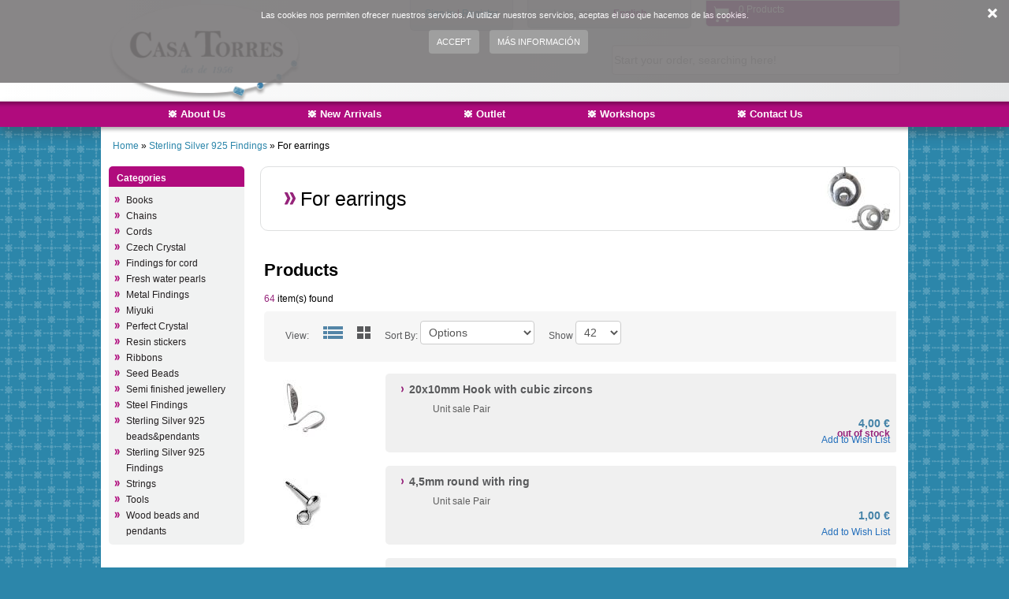

--- FILE ---
content_type: text/html; charset=UTF-8
request_url: https://www.casatorres.com/en/category/per-a-arracades
body_size: 93119
content:

<!DOCTYPE html>
<html itemscope itemtype="http://schema.org/WebPage" lang="en">
    <head>
        <meta charset="UTF-8">
        <link rel="shortcut icon" href="/images/Torres_favicon.ico" type="image/x-icon" /> 
        <meta name="description" content="For earrings. Buy For earrings. Barcelona beads store sells For earrings" />
<meta name="keywords" content="For earrings,buy For earrings,For earrings barcelona, store For earrings barcelona, For earrings in barcelona, where buy For earrings, store For earrings" />
<link rel="stylesheet" type="text/css" href="/css/front/pager.css" />
<link rel="stylesheet" type="text/css" href="//fonts.googleapis.com/css?family=Oxygen" />
<link rel="stylesheet" type="text/css" href="/css/bootstrap/casatorres.bootstrap.min.css" />
<link rel="stylesheet" type="text/css" href="/css/front/css/reset.css" />
<link rel="stylesheet" type="text/css" href="/css/front/css/grid.css" />
<link rel="stylesheet" type="text/css" href="/css/front/css/sprites.css" />
<link rel="stylesheet" type="text/css" href="/css/front/css/style.css" />
<link rel="stylesheet" type="text/css" href="/css/front/css/menu.css" />
<link rel="stylesheet" type="text/css" href="/assets/46e5752e/select2.css" />
<link rel="stylesheet" type="text/css" href="/assets/d6050296/cookieColor.css" />
<script type="text/javascript" src="//ajax.googleapis.com/ajax/libs/jquery/1.9.1/jquery.min.js"></script>
<script type="text/javascript" src="/assets/d0cb1ff9/jquery.ba-bbq.js"></script>
<script type="text/javascript" src="/assets/46e5752e/select2.js"></script>
<script type="text/javascript" src="/assets/d6050296/cookieScript.js"></script>
<title>For earrings - beads and findings in Barcelona | Casatorres.com</title>
        <meta name="generator" content="Ohayoweb, see http://www.ohayoweb.com/"/>
        <meta name="msvalidate.01" content="AEA3E1918B66548962BC8CF91BC43057" />
		<!--<meta name="viewport" content="width=device-width, initial-scale=1, maximum-scale=1">-->
				
       	<!--[if lt IE 9]>
			<script src="http://html5shim.googlecode.com/svn/trunk/html5.js"></script>
		<![endif]-->
		<link href='https://fonts.googleapis.com/css?family=Roboto+Condensed' rel='stylesheet' type='text/css'>
		<link rel="stylesheet" type="text/css" href="//cdn.jsdelivr.net/jquery.slick/1.6.0/slick.css"/>
		<link rel="stylesheet" type="text/css" href="/css/slick-theme.css"/>
		<script>
		  (function(i,s,o,g,r,a,m){i['GoogleAnalyticsObject']=r;i[r]=i[r]||function(){
		  (i[r].q=i[r].q||[]).push(arguments)},i[r].l=1*new Date();a=s.createElement(o),
		  m=s.getElementsByTagName(o)[0];a.async=1;a.src=g;m.parentNode.insertBefore(a,m)
		  })(window,document,'script','//www.google-analytics.com/analytics.js','ga');

		  ga('create', 'UA-61018587-1', 'auto');
		  ga('send', 'pageview');

		</script>
    </head>
	<body>
	<div id='cookie-monster'>
	<p><i id="hide-cookie-monster" class="icon20 white icomoon-icon-close"></i>Las cookies nos permiten ofrecer nuestros servicios. Al utilizar nuestros servicios, aceptas el uso que hacemos de las cookies.</p>
	<div class="cookie-monster-buttons">
		<button class="close-cookie-monster">Accept</button>
		<a href="http://es.wikipedia.org/wiki/Cookie_(inform%C3%A1tica)"><button class="privacy-policy-cookie">Más información</button></a>
	</div>
</div>	<!-- miniCarrito -->
	<div class="container_16" id="container_minicart" style="margin-left: auto; margin-right: auto; width: 1024px; position:relative;">
		<div class="alert" style="text-align:center;">Your Cart is Empty</div>

<div id="miniCart" style="padding: 10px;" class="grid_16">

	<!-- <div class="cart_close fr icono"><img src="/images/front/close.png" alt="Close" width="10"/></div> -->
	<span class="label-header">
	<div class="alert" style="text-align:center;">Your Cart is Empty</div>		</span>
				
		<div class="cart-options">
			<div style="text-align: right;margin-bottom: 5px;border-bottom:solid 1px #d5dbe0;">
				<dt class="label-header" style="font-size:15px;font-weight:normal;text-align: left;float: left;clear: left;">Products total</dt>
				<dd id="total_price" class="total_price">0,00 €</dd>
			</div>
			<!--
			<div style="text-align: right;margin-bottom: 5px;border-bottom:solid 1px #d5dbe0;">
				<dt class="label-header" style="font-size:15px;font-weight:normal;text-align: left;float: left;clear: left;">Shipping</dt>
				<dd id="total_price" class="total_price">0 €</dd>
			</div>
			<div style="text-align: right;margin-bottom: 5px;border-bottom:solid 1px #d5dbe0;">
				<dt class="label-header" style="font-size:15px;font-weight:normal;text-align: left;float: left;clear: left;">Total</dt>
				<dd id="total_price" class="total_price">0,00 €</dd>
			</div>	
			-->
		</div>
		
		<h4 style="font-size:15px;font-weight:normal;text-align: left;border-bottom:solid 1px #d5dbe0;margin-top:20px;">Products</h4>
		<div class="alert" style="margin-left:0px;width:89%;height:15px;display:block;text-align:center;">
			Your Cart is Empty		</div>
		
		</div>

<script type="text/javascript">
	$(document).ready(function(){
		$("#miniCart table input").prop("disabled",true);
	})
	function restarQuantitat(id){
		var newNum = parseFloat($("#quantity_"+id).val())-1;	
		refreshQuantity(id,newNum);
	}
	
	function sumarQuantitat(id){
		var newNum = parseFloat($("#quantity_"+id).val())+1;	
		refreshQuantity(id,newNum);
	}
	
	function changeQuantity(id,elem){
		refreshQuantity(id,elem.value);
	}
	
	function refreshQuantity(id,num){
		
		$.ajax({
			url:'/site/cartList',
			data:{'id':id,'q':num},
			type:'POST',
			dataType:'JSON',
			success:function(data){
				$(".listCartProducts").html(data['list']);
				$(".total_price").html(data['total']+"€");
				if(data['shipping']!="0,00")
					$(".total_shipping").html(data['shipping']+"€");
				else
					$(".total_shipping").html("Gratis!");
				$(".total_cost").html(data['total_cost']+"€");
			}
		});
	}
	
	function deleteProd(id){
		
		$.ajax({
			url:'/site/deleteProductCart',
			data:{'id':id},
			type:'POST',
			dataType:'JSON',
			success:function(data){
				$(".listCartProducts").html(data['mini_cart']);
				$(".num_elements").html(data['items']);
				$(".total_price").html(data['total']+"€");
				$("#num_elemets_cart").html('<p style="font-size: 12px;">'+data['items']+'</p><p style="font-size: 16px;">'+data['total']+' €</p>');
				if(data['shipping']!="0,00")
					$(".total_shipping").html(data['shipping']+"€");
				else if(data['total']=="0,00")
					$(".total_shipping").html(data['shipping']+"€");
				else
					$(".total_shipping").html("Gratis!");
				$(".total_cost").html(data['total_cost']+"€");
			}
		});
		
	}
</script>	</div>
	
	<header id="header" class="ct_header">
		<div class="container_16">
			<div class="grid_16" style="position:relative;">
				<a href="/"><img class="logo" alt="For earrings - beads and findings in Barcelona | Casatorres.com" src="/images/front/logo_casatorres.png"></a>
				<div class="top-area">
					<div id="cartbutton" style="width: 24%;" class="cart-box lila-box white">				
						
						<i class="icon20 white icomoon-icon-cart" id="cart-layout"></i>
						<span id="num_elemets_cart">
							0 Products						</span>
																			<a href="">
								<button style="display:none;" class="buy-button">Buy</button>
							</a>
											</div><!-- cart-box -->	
					<div class="language-box gray-box gray">
						<ul id="language"><li>
				<span>Language:</span>
				<span id="active-language">English</span><ul class=""><li><a href="/es/category/per-a-arracades">Español</a></li><li><a href="/ca/category/per-a-arracades">Català</a></li></ul></li></ul>					</div>
					
					<div class="session-box">
													<div class="gray-box lila" id="sigin"><a href="/en/login">Sign in</a>  |  <a href="/en/login"> Register</a></div>
											</div>	

					
				</div><!-- top-area -->
				
				<div class="search-box">
					<input type="text" id="search-input" class="search-query" placeholder="Start your order, searching here!">
					<div class="result-search">
						<div class="close-search-results"><i class="icon20 icomoon-icon-close"></i></div>
						<div class="list-product-content"></div>
						<div class="list-category-search"></div>
						<div class="list-values-search"></div>
					</div>
				</div>
			</div><!-- grid_16 -->
		</div><!-- container_16 -->
	</header>
	
	<nav id="header-menu" itemscope itemtype="http://schema.org/SiteNavigationElement">
		<div class="container_16">
			<div class="grid_16" style="text-align: center;">
				<ul id="menu" style="padding-top:6px;padding-left: 50px;">
					<li itemprop="name"><a href="/en/about" itemprop="url">About Us</a></li>
					<li itemprop="name"><a href="/en/list/new-arrivals" itemprop="url">New Arrivals</a></li>					
					<li itemprop="name"><a href="/en/list/outlet" itemprop="url">Outlet</a></li>
					<li itemprop="name"><a href="/en/site/workshops" itemprop="url">Workshops</a></li>
                    <li itemprop="name"><a href="/en/contact" itemprop="url">Contact Us</a></li>
					<!--<li itemprop="name"><a href="https://www.facebook.com/pages/Casa-Torres/317591974968487?ref=br_tf" class="facebook-link" itemprop="url"><img src="/images/front/facebook-link.png"></a></li>-->
				</ul>
			</div>
            <!--
			<div class="grid_1" style="padding-top: 8px;">
				<a target="_blanck" href="https://www.facebook.com/pages/Casa-Torres/317591974968487?ref=br_tf" class="facebook-link" itemprop="url"><img width="75" src="/images/front/facebook-link.png"></a>
			</div>
            -->
		</div>
	</nav>

	
	<div class="container_16" id="wrapper">
		<div class="grid_16">
		<div class="breadcrumbs">
<a href="/">Home</a> &raquo; <a href="/en/category/sterling-silver-925-findings">Sterling Silver 925 Findings</a> &raquo; <span>For earrings</span></div>		</div>
	
		<div class="grid_3 cat-container" itemscope itemtype="http://schema.org/WebPageElement">
	<div id="header_categories">
		<h3 class="txt_categories" itemprop="name">
			Categories		</h3>
	</div>
	
	<ul id="categories" itemscope itemtype="http://schema.org/SiteNavigationElement">
			
				
				
		<li itemprop="name" id="152">
			<a href="/en/category/books" itemprop="url">
				Books			</a>
			<div id="subcat-152" class="subcategory">
				<ul class="subcat-list" itemscope itemtype="http://schema.org/SiteNavigationElement">
											<li itemprop="name" id="538">
														<a href="/en/category/jewellery-with-crystal-beads" itemprop="url">
								Jewellery with crystal beads							</a>
						</li>
											<li itemprop="name" id="536">
														<a href="/en/category/jewellery-with-felt" itemprop="url">
								Jewellery with Felt							</a>
						</li>
											<li itemprop="name" id="537">
														<a href="/en/category/jewellery-with-miyuki-beads" itemprop="url">
								Jewellery with Miyuki beads							</a>
						</li>
											<li itemprop="name" id="535">
														<a href="/en/category/other-books" itemprop="url">
								Other Books							</a>
						</li>
									</ul>
			</div>					
		</li>
					
				
				
				
		<li itemprop="name" id="138">
			<a href="/en/category/chains" itemprop="url">
				Chains			</a>
			<div id="subcat-138" class="subcategory">
				<ul class="subcat-list" itemscope itemtype="http://schema.org/SiteNavigationElement">
											<li itemprop="name" id="139">
														<a href="/en/category/metal-chains" itemprop="url">
								Metal chains							</a>
						</li>
											<li itemprop="name" id="140">
														<a href="/en/category/sterling-silver-chains" itemprop="url">
								Sterling silver chains							</a>
						</li>
									</ul>
			</div>					
		</li>
					
				
				
				
		<li itemprop="name" id="141">
			<a href="/en/category/cords" itemprop="url">
				Cords			</a>
			<div id="subcat-141" class="subcategory">
				<ul class="subcat-list" itemscope itemtype="http://schema.org/SiteNavigationElement">
											<li itemprop="name" id="567">
														<a href="/en/category/elastic-cords" itemprop="url">
								Elastic cords							</a>
						</li>
											<li itemprop="name" id="232">
														<a href="/en/category/leather" itemprop="url">
								Leather							</a>
						</li>
											<li itemprop="name" id="559">
														<a href="/en/category/leather-india" itemprop="url">
								Leather (India)							</a>
						</li>
											<li itemprop="name" id="557">
														<a href="/en/category/line" itemprop="url">
								Line							</a>
						</li>
											<li itemprop="name" id="271">
														<a href="/en/category/macrame-cord" itemprop="url">
								Macrame Cord							</a>
						</li>
											<li itemprop="name" id="735">
														<a href="/en/category/necklaces" itemprop="url">
								Necklaces							</a>
						</li>
											<li itemprop="name" id="515">
														<a href="/en/category/rat-tail" itemprop="url">
								Rat Tail							</a>
						</li>
											<li itemprop="name" id="513">
														<a href="/en/category/ultra-micro-fiber-suede-flat" itemprop="url">
								Ultra micro-fiber suede flat							</a>
						</li>
											<li itemprop="name" id="226">
														<a href="/en/category/waxed-cotton" itemprop="url">
								Waxed cotton							</a>
						</li>
									</ul>
			</div>					
		</li>
					
				
				
				
		<li itemprop="name" id="94">
			<a href="/en/category/czech-crystal" itemprop="url">
				Czech Crystal			</a>
			<div id="subcat-94" class="subcategory">
				<ul class="subcat-list" itemscope itemtype="http://schema.org/SiteNavigationElement">
											<li itemprop="name" id="765">
														<a href="/en/category/1-bicone" itemprop="url">
								1ª Bicone							</a>
						</li>
											<li itemprop="name" id="99">
														<a href="/en/category/baroque-pearls" itemprop="url">
								Baroque Pearls							</a>
						</li>
											<li itemprop="name" id="95">
														<a href="/en/category/faceted-ball" itemprop="url">
								Faceted ball							</a>
						</li>
											<li itemprop="name" id="768">
														<a href="/en/category/others-forms" itemprop="url">
								Other shapes							</a>
						</li>
									</ul>
			</div>					
		</li>
					
				
				
				
		<li itemprop="name" id="530">
			<a href="/en/category/findings-for-cord" itemprop="url">
				Findings for cord			</a>
			<div id="subcat-530" class="subcategory">
				<ul class="subcat-list" itemscope itemtype="http://schema.org/SiteNavigationElement">
											<li itemprop="name" id="532">
														<a href="/en/category/clasps_1" itemprop="url">
								Clasps							</a>
						</li>
											<li itemprop="name" id="548">
														<a href="/en/category/endings_1" itemprop="url">
								Endings							</a>
						</li>
											<li itemprop="name" id="726">
														<a href="/en/category/pieces-to-make-bracelets" itemprop="url">
								Pieces to make bracelets							</a>
						</li>
											<li itemprop="name" id="775">
														<a href="/en/category/pieces-to-make-rings" itemprop="url">
								Pieces to make rings							</a>
						</li>
											<li itemprop="name" id="541">
														<a href="/en/category/to-pass-through-cord" itemprop="url">
								Sliders							</a>
						</li>
									</ul>
			</div>					
		</li>
					
				
				
				
		<li itemprop="name" id="741">
			<a href="/en/category/fresh-water-pearls" itemprop="url">
				Fresh water pearls			</a>
		</li>
		
					
				
				
				
		<li itemprop="name" id="122">
			<a href="/en/category/metal-findings" itemprop="url">
				Metal Findings			</a>
			<div id="subcat-122" class="subcategory">
				<ul class="subcat-list" itemscope itemtype="http://schema.org/SiteNavigationElement">
											<li itemprop="name" id="624">
														<a href="/en/category/bails_1" itemprop="url">
								Bails							</a>
						</li>
											<li itemprop="name" id="799">
														<a href="/en/category/based-on-stick" itemprop="url">
								Based on stick							</a>
						</li>
											<li itemprop="name" id="155">
														<a href="/en/category/clasps" itemprop="url">
								Clasps							</a>
						</li>
											<li itemprop="name" id="123">
														<a href="/en/category/earring-findings" itemprop="url">
								Earring findings							</a>
						</li>
											<li itemprop="name" id="132">
														<a href="/en/category/ends" itemprop="url">
								Ends							</a>
						</li>
											<li itemprop="name" id="341">
														<a href="/en/category/other-findings_1" itemprop="url">
								Other findings							</a>
						</li>
											<li itemprop="name" id="131">
														<a href="/en/category/rings" itemprop="url">
								Rings							</a>
						</li>
											<li itemprop="name" id="641">
														<a href="/en/category/rings_1" itemprop="url">
								Rings							</a>
						</li>
											<li itemprop="name" id="130">
														<a href="/en/category/spacers" itemprop="url">
								Spacers							</a>
						</li>
									</ul>
			</div>					
		</li>
					
				
				
				
		<li itemprop="name" id="703">
			<a href="/en/category/miyuki" itemprop="url">
				Miyuki			</a>
		</li>
		
					
				
				
				
		<li itemprop="name" id="109">
			<a href="/en/category/perfect-crystal" itemprop="url">
				Perfect Crystal			</a>
			<div id="subcat-109" class="subcategory">
				<ul class="subcat-list" itemscope itemtype="http://schema.org/SiteNavigationElement">
											<li itemprop="name" id="115">
														<a href="/en/category/beads" itemprop="url">
								Beads							</a>
						</li>
											<li itemprop="name" id="116">
														<a href="/en/category/fancy-stones" itemprop="url">
								Fancy stones							</a>
						</li>
											<li itemprop="name" id="585">
														<a href="/en/category/flat-pieces" itemprop="url">
								Flat Pieces							</a>
						</li>
											<li itemprop="name" id="118">
														<a href="/en/category/pearls" itemprop="url">
								Pearls							</a>
						</li>
											<li itemprop="name" id="112">
														<a href="/en/category/pendants" itemprop="url">
								Pendants							</a>
						</li>
											<li itemprop="name" id="687">
														<a href="/en/category/round-stones" itemprop="url">
								Round Stones							</a>
						</li>
											<li itemprop="name" id="668">
														<a href="/en/category/self-adhesive-elements" itemprop="url">
								Self-adhesive Elements							</a>
						</li>
											<li itemprop="name" id="643">
														<a href="/en/category/sew-on-stones" itemprop="url">
								Sew-on Stones							</a>
						</li>
											<li itemprop="name" id="858">
														<a href="/en/category/spacers_2" itemprop="url">
								Spacers							</a>
						</li>
									</ul>
			</div>					
		</li>
					
				
				
				
		<li itemprop="name" id="771">
			<a href="/en/category/resin-stickers" itemprop="url">
				Resin stickers			</a>
		</li>
		
					
				
				
				
		<li itemprop="name" id="569">
			<a href="/en/category/ribbons" itemprop="url">
				Ribbons			</a>
			<div id="subcat-569" class="subcategory">
				<ul class="subcat-list" itemscope itemtype="http://schema.org/SiteNavigationElement">
											<li itemprop="name" id="657">
														<a href="/en/category/elastic_1" itemprop="url">
								Elastic							</a>
						</li>
											<li itemprop="name" id="658">
														<a href="/en/category/non-elastic" itemprop="url">
								Non elastic							</a>
						</li>
									</ul>
			</div>					
		</li>
					
				
				
				
		<li itemprop="name" id="91">
			<a href="/en/category/seed-beads" itemprop="url">
				Seed Beads			</a>
			<div id="subcat-91" class="subcategory">
				<ul class="subcat-list" itemscope itemtype="http://schema.org/SiteNavigationElement">
											<li itemprop="name" id="712">
														<a href="/en/category/chinese-seed-beads" itemprop="url">
								Chinese seed beads							</a>
						</li>
									</ul>
			</div>					
		</li>
					
				
				
				
		<li itemprop="name" id="777">
			<a href="/en/category/semi-finished-jewellery" itemprop="url">
				Semi finished jewellery			</a>
			<div id="subcat-777" class="subcategory">
				<ul class="subcat-list" itemscope itemtype="http://schema.org/SiteNavigationElement">
											<li itemprop="name" id="824">
														<a href="/en/category/bracelets" itemprop="url">
								Bracelets							</a>
						</li>
											<li itemprop="name" id="787">
														<a href="/en/category/necklaces_1" itemprop="url">
								Necklaces							</a>
						</li>
											<li itemprop="name" id="789">
														<a href="/en/category/sterling-silver-necklaces" itemprop="url">
								Sterling silver necklaces							</a>
						</li>
									</ul>
			</div>					
		</li>
					
				
				
				
		<li itemprop="name" id="625">
			<a href="/en/category/steel-findings" itemprop="url">
				Steel Findings			</a>
			<div id="subcat-625" class="subcategory">
				<ul class="subcat-list" itemscope itemtype="http://schema.org/SiteNavigationElement">
											<li itemprop="name" id="626">
														<a href="/en/category/magnetic-clasps" itemprop="url">
								Magnetic clasps							</a>
						</li>
											<li itemprop="name" id="627">
														<a href="/en/category/other-clasps_1" itemprop="url">
								Other clasps							</a>
						</li>
											<li itemprop="name" id="628">
														<a href="/en/category/other-findings_2" itemprop="url">
								Other findings							</a>
						</li>
									</ul>
			</div>					
		</li>
					
				
				
				
		<li itemprop="name" id="349">
			<a href="/en/category/sterling-silver-925-beadspendants" itemprop="url">
				Sterling Silver 925 beads&pendants			</a>
			<div id="subcat-349" class="subcategory">
				<ul class="subcat-list" itemscope itemtype="http://schema.org/SiteNavigationElement">
											<li itemprop="name" id="554">
														<a href="/en/category/balls" itemprop="url">
								Balls							</a>
						</li>
											<li itemprop="name" id="556">
														<a href="/en/category/beads-with-big-hole-5mm" itemprop="url">
								Beads with big hole 5mm							</a>
						</li>
											<li itemprop="name" id="555">
														<a href="/en/category/beads-with-rhinestones" itemprop="url">
								Beads with Rhinestones							</a>
						</li>
											<li itemprop="name" id="673">
														<a href="/en/category/middle-pieces-with-2-rings" itemprop="url">
								Middle pieces with 2 rings							</a>
						</li>
											<li itemprop="name" id="723">
														<a href="/en/category/other-beads" itemprop="url">
								Other beads							</a>
						</li>
											<li itemprop="name" id="350">
														<a href="/en/category/pendants_1" itemprop="url">
								Pendants							</a>
						</li>
									</ul>
			</div>					
		</li>
					
				
				
				
		<li itemprop="name" id="121">
			<a href="/en/category/sterling-silver-925-findings" itemprop="url">
				Sterling Silver 925 Findings			</a>
			<div id="subcat-121" class="subcategory">
				<ul class="subcat-list" itemscope itemtype="http://schema.org/SiteNavigationElement">
											<li itemprop="name" id="639">
														<a href="/en/category/bails" itemprop="url">
								Bails							</a>
						</li>
											<li itemprop="name" id="342">
														<a href="/en/category/clasps_2" itemprop="url">
								Clasps							</a>
						</li>
											<li itemprop="name" id="367">
														<a href="/en/category/endings" itemprop="url">
								Endings							</a>
						</li>
											<li itemprop="name" id="133">
														<a href="/en/category/for-earrings" itemprop="url">
								For earrings							</a>
						</li>
											<li itemprop="name" id="340">
														<a href="/en/category/other-findings" itemprop="url">
								Other findings							</a>
						</li>
											<li itemprop="name" id="366">
														<a href="/en/category/rings_2" itemprop="url">
								Rings							</a>
						</li>
											<li itemprop="name" id="776">
														<a href="/en/category/rings_3" itemprop="url">
								Rings							</a>
						</li>
											<li itemprop="name" id="137">
														<a href="/en/category/spacers_1" itemprop="url">
								Spacers							</a>
						</li>
											<li itemprop="name" id="857">
														<a href="/en/category/to-set-rivoli-and-chaton" itemprop="url">
								To set rivoli and chaton							</a>
						</li>
									</ul>
			</div>					
		</li>
					
				
				
				
		<li itemprop="name" id="143">
			<a href="/en/category/strings" itemprop="url">
				Strings			</a>
			<div id="subcat-143" class="subcategory">
				<ul class="subcat-list" itemscope itemtype="http://schema.org/SiteNavigationElement">
											<li itemprop="name" id="246">
														<a href="/en/category/elastic" itemprop="url">
								Elastic							</a>
						</li>
											<li itemprop="name" id="254">
														<a href="/en/category/metallic" itemprop="url">
								Metallic							</a>
						</li>
											<li itemprop="name" id="264">
														<a href="/en/category/other-strings" itemprop="url">
								Other strings							</a>
						</li>
									</ul>
			</div>					
		</li>
					
				
				
				
		<li itemprop="name" id="144">
			<a href="/en/category/tools" itemprop="url">
				Tools			</a>
			<div id="subcat-144" class="subcategory">
				<ul class="subcat-list" itemscope itemtype="http://schema.org/SiteNavigationElement">
											<li itemprop="name" id="150">
														<a href="/en/category/adhesives" itemprop="url">
								Adhesives							</a>
						</li>
											<li itemprop="name" id="149">
														<a href="/en/category/boxes" itemprop="url">
								Boxes							</a>
						</li>
											<li itemprop="name" id="151">
														<a href="/en/category/other-tools" itemprop="url">
								Other tools							</a>
						</li>
											<li itemprop="name" id="587">
														<a href="/en/category/pliers" itemprop="url">
								Pliers							</a>
						</li>
											<li itemprop="name" id="825">
														<a href="/en/category/scissors" itemprop="url">
								Scissors							</a>
						</li>
											<li itemprop="name" id="148">
														<a href="/en/category/to-work-craft-wire" itemprop="url">
								To work craft wire							</a>
						</li>
									</ul>
			</div>					
		</li>
					
				
				
				
		<li itemprop="name" id="105">
			<a href="/en/category/wood-beads-and-pendants" itemprop="url">
				Wood beads and pendants			</a>
		</li>
		
					
			
	</ul>
						
</div>

<script type="text/javascript">
	$("#categories > li").mouseover(function() {
		$('#subcat-'+$(this).attr('id')).css('display','block');
	  	// getChildrenCategory($(this).attr('id'));
	});

	$("#categories > li").mouseleave(function() {
		$('#subcat-'+$(this).attr('id')).css('display','none');
	  	// getChildrenCategory($(this).attr('id'));
	});
	/*
	function getChildrenCategory(id){
		$.ajax({
			url:'/site/getChildrens',
			data:{'id':id},
			type:'POST',
			success:function(data){
				$('#subcat-'+id).html(data);	
			}
		});
	}*/
</script>
		
		<style>
	h3{
		font-size: 22px;
	}
	
	.more-items{
		text-align: right;
		padding-right: 10px;
	}
	.more-items a{
		font-size: 12px;
		color: #226ebb;
		cursor:pointer;
	}
	.listProductcontent{
		float: right;
		overflow: hidden;
		width: 812px;
		margin-right: 15px;
	}
</style>
<div class="grid_13 separacion">
	<div class="header-category-border">
		<div class="header-category-list">
			<h1>For earrings</h1>
			<div class="header-category-image">
								<img src="/media/category/133/100/CB-doble_cercle_zirconites15x2mmargent_matisat-1020186-Leo-w.jpg" width="100" height="100"alt="" title="">
							</div>
		</div>
	</div>
	<div class="separacion">
		<p class="category-description">
					</p>	
	</div>
</div>



<!--
<div id="right-sidebar" class="grid_3" style="float:right;">
	</div>
-->
<!-- #right-sidebar -->

<div class="container_13">

	<div class="listProductcontent">
						<div class="grid_13 separacion fnt12">
			<h3>Products</h3>
			<div class="found-items">
				<span class="lila">64</span> item(s) found			</div>
			<div class="category-options">
				<input type="hidden" value="133" id="hidden_id_category">
				<label>View:</label>
									<input type="radio" name="visualitzacio" value="list" id="list" checked/><label for="list"><img id="list-image" src="/images/front/list.png" alt="List"/></label>
					<input type="radio" name="visualitzacio" value="grid" id="grid"/><label for="grid"><img id="grid-image" src="/images/front/grid_uncheck.png" alt="Grid"/></label>
								
				
				<label>Sort By:</label>
				<select id="orderElements" onchange="changeOrder(133)">
					<option value="">Options</option>
					<option value="low_price">Price Low to High</option>
					<option value="high_price">Price High to Low</option>
				</select>
				
				<label>Show</label>
				<select id="numElements" onchange="changeNumberElements(133)">
					<option value="42">42</option>
					<option value="84">84</option>
					<option value="120">120</option>
					
				</select>
			</div>
		</div>

		<div class="grid_13" id="listContentProduct">
			
						
			
<input id="val_current_page" type="hidden" value="0" />
<input id="val_num_page" type="hidden" value="2" />
<input id="val_id_category" type="hidden" value="133" />

<div id="listadoCategorias" class="list-view">
<div class="items">
<style>
	.btn-add-to-cart{
		font-size: 12px;
	}
	.btn-add-to-cart i{
		font-size: 14px;
	}
	
	a.link-to-cart{
		float:right;
	}
</style>
<div class="category-item separacion" itemscope itemtype="http://schema.org/Product">
		<div class="item-thumbnail">
				<a href="/en/product/20x10mm-hook-with-cubic-zircons_1">
				<img itemprop="image" src="/media/product/9598/img/1618/100/W-ganxo_arpo_amb_zirconites20x10mm-S927.jpg" width="100" height="100" alt="20x10mm Hook with cubic zircons" title="20x10mm Hook with cubic zircons"/>
		</a>
	</div>
	<div class="item-details">
		<div class="item-details-list">
		
						<a href="/en/product/20x10mm-hook-with-cubic-zircons_1">
						<h4 itemprop="name">20x10mm Hook with cubic zircons</h4></a>
						
			<p>
															</p>
			<p>
				Unit sale Pair			</p>
			
			<div itemprop="offers" itemscope itemtype="http://schema.org/Offer" class="price-container">
								<span itemprop="price" class="price">4,00 €</span>
							</div>
			
			<div class="add-to-fav">
			
							
				<div id="btn-wishlist2" class="link-add-favorite">
										<a id="wishlist-link" href="#" onclick="addWishlist(9598,this);">
						Add to Wish List					</a>
				</div>
						</div>

							<div class="fora_stock">
					<span class="txt-add-cart">out of stock</span>
				</div>
						
		</div>
	</div>		
	</div>

<style>
	.btn-add-to-cart{
		font-size: 12px;
	}
	.btn-add-to-cart i{
		font-size: 14px;
	}
	
	a.link-to-cart{
		float:right;
	}
</style>
<div class="category-item separacion" itemscope itemtype="http://schema.org/Product">
		<div class="item-thumbnail">
				<a href="/en/product/45mm-round-with-ring">
				<img itemprop="image" src="/media/product/11125/img/3032/100/SKS 1-pressio rodona 4.5mm+ anella.jpg" width="100" height="100" alt="4,5mm round with ring" title="4,5mm round with ring"/>
		</a>
	</div>
	<div class="item-details">
		<div class="item-details-list">
		
						<a href="/en/product/45mm-round-with-ring">
						<h4 itemprop="name">4,5mm round with ring</h4></a>
						
			<p>
															</p>
			<p>
				Unit sale Pair			</p>
			
			<div itemprop="offers" itemscope itemtype="http://schema.org/Offer" class="price-container">
								<span itemprop="price" class="price">1,00 €</span>
							</div>
			
			<div class="add-to-fav">
			
							
				<div id="btn-wishlist2" class="link-add-favorite">
										<a id="wishlist-link" href="#" onclick="addWishlist(11125,this);">
						Add to Wish List					</a>
				</div>
						</div>

						
		</div>
	</div>		
	</div>

<style>
	.btn-add-to-cart{
		font-size: 12px;
	}
	.btn-add-to-cart i{
		font-size: 14px;
	}
	
	a.link-to-cart{
		float:right;
	}
</style>
<div class="category-item separacion" itemscope itemtype="http://schema.org/Product">
		<div class="item-thumbnail">
				<a href="/en/product/5mm-pressure-with-cubic-zircon-6mm-stick_1">
				<img itemprop="image" src="/media/product/9599/img/1660/100/W-pressio_amb_zirconita5mm+palet6mm,fil0,8mm-S1327.jpg" width="100" height="100" alt="5mm pressure with cubic zircon + 6mm stick" title="5mm pressure with cubic zircon + 6mm stick"/>
		</a>
	</div>
	<div class="item-details">
		<div class="item-details-list">
		
						<a href="/en/product/5mm-pressure-with-cubic-zircon-6mm-stick_1">
						<h4 itemprop="name">5mm pressure with cubic zircon + 6mm stick</h4></a>
						
			<p>
															</p>
			<p>
				Unit sale Pair			</p>
			
			<div itemprop="offers" itemscope itemtype="http://schema.org/Offer" class="price-container">
								<span itemprop="price" class="price">4,60 €</span>
							</div>
			
			<div class="add-to-fav">
			
							
				<div id="btn-wishlist2" class="link-add-favorite">
										<a id="wishlist-link" href="#" onclick="addWishlist(9599,this);">
						Add to Wish List					</a>
				</div>
						</div>

						
		</div>
	</div>		
	</div>

<style>
	.btn-add-to-cart{
		font-size: 12px;
	}
	.btn-add-to-cart i{
		font-size: 14px;
	}
	
	a.link-to-cart{
		float:right;
	}
</style>
<div class="category-item separacion" itemscope itemtype="http://schema.org/Product">
		<div class="item-thumbnail">
				<a href="/en/product/5mm-round-with-cubic-zircon-ring_1">
				<img itemprop="image" src="/media/product/9129/img/1663/100/CB-pressio_zirconita5mm+anelles-crystal-1020148-Saao-w.jpg" width="100" height="100" alt="5mm round with cubic zircon + ring" title="5mm round with cubic zircon + ring"/>
		</a>
	</div>
	<div class="item-details">
		<div class="item-details-list">
		
						<a href="/en/product/5mm-round-with-cubic-zircon-ring_1">
						<h4 itemprop="name">5mm round with cubic zircon + ring</h4></a>
						
			<p>
															</p>
			<p>
				Unit sale Pair			</p>
			
			<div itemprop="offers" itemscope itemtype="http://schema.org/Offer" class="price-container">
								<span itemprop="price" class="price">4,60 €</span>
							</div>
			
			<div class="add-to-fav">
			
							
				<div id="btn-wishlist2" class="link-add-favorite">
										<a id="wishlist-link" href="#" onclick="addWishlist(9129,this);">
						Add to Wish List					</a>
				</div>
						</div>

						
		</div>
	</div>		
	</div>

<style>
	.btn-add-to-cart{
		font-size: 12px;
	}
	.btn-add-to-cart i{
		font-size: 14px;
	}
	
	a.link-to-cart{
		float:right;
	}
</style>
<div class="category-item separacion" itemscope itemtype="http://schema.org/Product">
		<div class="item-thumbnail">
				<a href="/en/product/5mm-round-with-cubic-zircon-siam-ring_1">
				<img itemprop="image" src="/media/product/9130/img/1664/100/CB-pressio_zirconita5mm+anelles-granat-1020148-Saao-w.jpg" width="100" height="100" alt="5mm round with cubic zircon siam + ring" title="5mm round with cubic zircon siam + ring"/>
		</a>
	</div>
	<div class="item-details">
		<div class="item-details-list">
		
						<a href="/en/product/5mm-round-with-cubic-zircon-siam-ring_1">
						<h4 itemprop="name">5mm round with cubic zircon siam + ring</h4></a>
						
			<p>
															</p>
			<p>
							</p>
			
			<div itemprop="offers" itemscope itemtype="http://schema.org/Offer" class="price-container">
								<span itemprop="price" class="price">4,90 €</span>
							</div>
			
			<div class="add-to-fav">
			
							
				<div id="btn-wishlist2" class="link-add-favorite">
										<a id="wishlist-link" href="#" onclick="addWishlist(9130,this);">
						Add to Wish List					</a>
				</div>
						</div>

						
		</div>
	</div>		
	</div>

<style>
	.btn-add-to-cart{
		font-size: 12px;
	}
	.btn-add-to-cart i{
		font-size: 14px;
	}
	
	a.link-to-cart{
		float:right;
	}
</style>
<div class="category-item separacion" itemscope itemtype="http://schema.org/Product">
		<div class="item-thumbnail">
				<a href="/en/product/7mm-triangle-with-ring_1">
				<img itemprop="image" src="/media/product/9127/img/1670/100/CB-pressio_triangle7mm+anella-1220146-Ssiie-w.jpg" width="100" height="100" alt="7mm triangle with ring" title="7mm triangle with ring"/>
		</a>
	</div>
	<div class="item-details">
		<div class="item-details-list">
		
						<a href="/en/product/7mm-triangle-with-ring_1">
						<h4 itemprop="name">7mm triangle with ring</h4></a>
						
			<p>
															</p>
			<p>
				Unit sale Pair			</p>
			
			<div itemprop="offers" itemscope itemtype="http://schema.org/Offer" class="price-container">
								<span itemprop="price" class="price">3,00 €</span>
							</div>
			
			<div class="add-to-fav">
			
							
				<div id="btn-wishlist2" class="link-add-favorite">
										<a id="wishlist-link" href="#" onclick="addWishlist(9127,this);">
						Add to Wish List					</a>
				</div>
						</div>

						
		</div>
	</div>		
	</div>

<style>
	.btn-add-to-cart{
		font-size: 12px;
	}
	.btn-add-to-cart i{
		font-size: 14px;
	}
	
	a.link-to-cart{
		float:right;
	}
</style>
<div class="category-item separacion" itemscope itemtype="http://schema.org/Product">
		<div class="item-thumbnail">
				<a href="/en/product/9-shape-hook-37x12mm_1">
				<img itemprop="image" src="/media/product/2878/img/2480/100/W-ganxo_9-92-0052.jpg" width="100" height="100" alt="9 shape hook 37x12mm" title="9 shape hook 37x12mm"/>
		</a>
	</div>
	<div class="item-details">
		<div class="item-details-list">
		
						<a href="/en/product/9-shape-hook-37x12mm_1">
						<h4 itemprop="name">9 shape hook 37x12mm</h4></a>
						
			<p>
															</p>
			<p>
				Unit sale Pair			</p>
			
			<div itemprop="offers" itemscope itemtype="http://schema.org/Offer" class="price-container">
								<span itemprop="price" class="price">3,20 €</span>
							</div>
			
			<div class="add-to-fav">
			
							
				<div id="btn-wishlist2" class="link-add-favorite">
										<a id="wishlist-link" href="#" onclick="addWishlist(2878,this);">
						Add to Wish List					</a>
				</div>
						</div>

						
		</div>
	</div>		
	</div>

<style>
	.btn-add-to-cart{
		font-size: 12px;
	}
	.btn-add-to-cart i{
		font-size: 14px;
	}
	
	a.link-to-cart{
		float:right;
	}
</style>
<div class="category-item separacion" itemscope itemtype="http://schema.org/Product">
		<div class="item-thumbnail">
				<a href="/en/product/back-stopper-with-silicone-inside">
				<img itemprop="image" src="/media/product/11276/img/3233/100/silver-back-stopper-silicone-inside-sl-1.jpg" width="100" height="100" alt="Back stopper with silicone inside" title="Back stopper with silicone inside"/>
		</a>
	</div>
	<div class="item-details">
		<div class="item-details-list">
		
						<a href="/en/product/back-stopper-with-silicone-inside">
						<h4 itemprop="name">Back stopper with silicone inside</h4></a>
						
			<p>
															</p>
			<p>
				Unit sale Pair			</p>
			
			<div itemprop="offers" itemscope itemtype="http://schema.org/Offer" class="price-container">
								<span itemprop="price" class="price">1,25 €</span>
							</div>
			
			<div class="add-to-fav">
			
							
				<div id="btn-wishlist2" class="link-add-favorite">
										<a id="wishlist-link" href="#" onclick="addWishlist(11276,this);">
						Add to Wish List					</a>
				</div>
						</div>

						
		</div>
	</div>		
	</div>

<style>
	.btn-add-to-cart{
		font-size: 12px;
	}
	.btn-add-to-cart i{
		font-size: 14px;
	}
	
	a.link-to-cart{
		float:right;
	}
</style>
<div class="category-item separacion" itemscope itemtype="http://schema.org/Product">
		<div class="item-thumbnail">
				<a href="/en/product/ball-post-earring-4-mm-ring">
				<img itemprop="image" src="/media/product/222/img/1544/100/W-pressio_bola5mm+anella-S396-5M-Uel-w.jpg" width="100" height="100" alt="Ball post earring 4 mm + ring" title="Ball post earring 4 mm + ring"/>
		</a>
	</div>
	<div class="item-details">
		<div class="item-details-list">
		
						<a href="/en/product/ball-post-earring-4-mm-ring">
						<h4 itemprop="name">Ball post earring 4 mm + ring</h4></a>
						
			<p>
															</p>
			<p>
				Unit sale Pair			</p>
			
			<div itemprop="offers" itemscope itemtype="http://schema.org/Offer" class="price-container">
								<span itemprop="price" class="price">1,40 €</span>
							</div>
			
			<div class="add-to-fav">
			
							
				<div id="btn-wishlist2" class="link-add-favorite">
										<a id="wishlist-link" href="#" onclick="addWishlist(222,this);">
						Add to Wish List					</a>
				</div>
						</div>

						
		</div>
	</div>		
	</div>

<style>
	.btn-add-to-cart{
		font-size: 12px;
	}
	.btn-add-to-cart i{
		font-size: 14px;
	}
	
	a.link-to-cart{
		float:right;
	}
</style>
<div class="category-item separacion" itemscope itemtype="http://schema.org/Product">
		<div class="item-thumbnail">
				<a href="/en/product/ball-post-earring-5-mm-ring">
				<img itemprop="image" src="/media/product/223/img/1546/100/W-pressio_bola5mm+anella-S396-5M-Uel-w.jpg" width="100" height="100" alt="Ball post earring 5 mm + ring" title="Ball post earring 5 mm + ring"/>
		</a>
	</div>
	<div class="item-details">
		<div class="item-details-list">
		
						<a href="/en/product/ball-post-earring-5-mm-ring">
						<h4 itemprop="name">Ball post earring 5 mm + ring</h4></a>
						
			<p>
															</p>
			<p>
				Unit sale Pair			</p>
			
			<div itemprop="offers" itemscope itemtype="http://schema.org/Offer" class="price-container">
								<span itemprop="price" class="price">1,90 €</span>
							</div>
			
			<div class="add-to-fav">
			
							
				<div id="btn-wishlist2" class="link-add-favorite">
										<a id="wishlist-link" href="#" onclick="addWishlist(223,this);">
						Add to Wish List					</a>
				</div>
						</div>

						
		</div>
	</div>		
	</div>

<style>
	.btn-add-to-cart{
		font-size: 12px;
	}
	.btn-add-to-cart i{
		font-size: 14px;
	}
	
	a.link-to-cart{
		float:right;
	}
</style>
<div class="category-item separacion" itemscope itemtype="http://schema.org/Product">
		<div class="item-thumbnail">
				<a href="/en/product/casserole-and-stick-4mm">
				<img itemprop="image" src="/media/product/10926/img/2793/100/IMG_0586.JPG" width="100" height="100" alt="Casserole and stick 4mm" title="Casserole and stick 4mm"/>
		</a>
	</div>
	<div class="item-details">
		<div class="item-details-list">
		
						<a href="/en/product/casserole-and-stick-4mm">
						<h4 itemprop="name">Casserole and stick 4mm</h4></a>
						
			<p>
															</p>
			<p>
				Unit sale Pair			</p>
			
			<div itemprop="offers" itemscope itemtype="http://schema.org/Offer" class="price-container">
								<span itemprop="price" class="price">2,70 €</span>
							</div>
			
			<div class="add-to-fav">
			
							
				<div id="btn-wishlist2" class="link-add-favorite">
										<a id="wishlist-link" href="#" onclick="addWishlist(10926,this);">
						Add to Wish List					</a>
				</div>
						</div>

						
		</div>
	</div>		
	</div>

<style>
	.btn-add-to-cart{
		font-size: 12px;
	}
	.btn-add-to-cart i{
		font-size: 14px;
	}
	
	a.link-to-cart{
		float:right;
	}
</style>
<div class="category-item separacion" itemscope itemtype="http://schema.org/Product">
		<div class="item-thumbnail">
				<a href="/en/product/casserole-and-stick-6mm">
				<img itemprop="image" src="/media/product/10927/img/2794/100/IMG_0586.JPG" width="100" height="100" alt="Casserole and stick 6mm" title="Casserole and stick 6mm"/>
		</a>
	</div>
	<div class="item-details">
		<div class="item-details-list">
		
						<a href="/en/product/casserole-and-stick-6mm">
						<h4 itemprop="name">Casserole and stick 6mm</h4></a>
						
			<p>
															</p>
			<p>
				Unit sale Pair			</p>
			
			<div itemprop="offers" itemscope itemtype="http://schema.org/Offer" class="price-container">
								<span itemprop="price" class="price">3,10 €</span>
							</div>
			
			<div class="add-to-fav">
			
							
				<div id="btn-wishlist2" class="link-add-favorite">
										<a id="wishlist-link" href="#" onclick="addWishlist(10927,this);">
						Add to Wish List					</a>
				</div>
						</div>

						
		</div>
	</div>		
	</div>

<style>
	.btn-add-to-cart{
		font-size: 12px;
	}
	.btn-add-to-cart i{
		font-size: 14px;
	}
	
	a.link-to-cart{
		float:right;
	}
</style>
<div class="category-item separacion" itemscope itemtype="http://schema.org/Product">
		<div class="item-thumbnail">
				<a href="/en/product/casserole-and-stick-8mm">
				<img itemprop="image" src="/media/product/10928/img/2795/100/IMG_0586.JPG" width="100" height="100" alt="Casserole and stick 8mm" title="Casserole and stick 8mm"/>
		</a>
	</div>
	<div class="item-details">
		<div class="item-details-list">
		
						<a href="/en/product/casserole-and-stick-8mm">
						<h4 itemprop="name">Casserole and stick 8mm</h4></a>
						
			<p>
															</p>
			<p>
				Unit sale Pair			</p>
			
			<div itemprop="offers" itemscope itemtype="http://schema.org/Offer" class="price-container">
								<span itemprop="price" class="price">5,50 €</span>
							</div>
			
			<div class="add-to-fav">
			
							
				<div id="btn-wishlist2" class="link-add-favorite">
										<a id="wishlist-link" href="#" onclick="addWishlist(10928,this);">
						Add to Wish List					</a>
				</div>
						</div>

						
		</div>
	</div>		
	</div>

<style>
	.btn-add-to-cart{
		font-size: 12px;
	}
	.btn-add-to-cart i{
		font-size: 14px;
	}
	
	a.link-to-cart{
		float:right;
	}
</style>
<div class="category-item separacion" itemscope itemtype="http://schema.org/Product">
		<div class="item-thumbnail">
				<a href="/en/product/clip-earring-for-2-x-6mm-rivolis">
				<img itemprop="image" src="/media/product/11154/img/3056/100/oksv-1122-2x6-mm-clips-ver4.jpg" width="100" height="100" alt="Clip earring for 2 x 6mm rivolis" title="Clip earring for 2 x 6mm rivolis"/>
		</a>
	</div>
	<div class="item-details">
		<div class="item-details-list">
		
						<a href="/en/product/clip-earring-for-2-x-6mm-rivolis">
						<h4 itemprop="name">Clip earring for 2 x 6mm rivolis</h4></a>
						
			<p>
															</p>
			<p>
				Unit sale Pair			</p>
			
			<div itemprop="offers" itemscope itemtype="http://schema.org/Offer" class="price-container">
								<span itemprop="price" class="price">8,00 €</span>
							</div>
			
			<div class="add-to-fav">
			
							
				<div id="btn-wishlist2" class="link-add-favorite">
										<a id="wishlist-link" href="#" onclick="addWishlist(11154,this);">
						Add to Wish List					</a>
				</div>
						</div>

						
		</div>
	</div>		
	</div>

<style>
	.btn-add-to-cart{
		font-size: 12px;
	}
	.btn-add-to-cart i{
		font-size: 14px;
	}
	
	a.link-to-cart{
		float:right;
	}
</style>
<div class="category-item separacion" itemscope itemtype="http://schema.org/Product">
		<div class="item-thumbnail">
				<a href="/en/product/drop-with-ring-earring-11x5mm_1">
				<img itemprop="image" src="/media/product/2873/img/1571/100/PS-pressio_llagrima5x10mmianella-95-0053-Eic-w.jpg" width="100" height="100" alt="Drop with ring earring 11x5mm" title="Drop with ring earring 11x5mm"/>
		</a>
	</div>
	<div class="item-details">
		<div class="item-details-list">
		
						<a href="/en/product/drop-with-ring-earring-11x5mm_1">
						<h4 itemprop="name">Drop with ring earring 11x5mm</h4></a>
						
			<p>
															</p>
			<p>
				Unit sale Pair			</p>
			
			<div itemprop="offers" itemscope itemtype="http://schema.org/Offer" class="price-container">
								<span itemprop="price" class="price">4,30 €</span>
							</div>
			
			<div class="add-to-fav">
			
							
				<div id="btn-wishlist2" class="link-add-favorite">
										<a id="wishlist-link" href="#" onclick="addWishlist(2873,this);">
						Add to Wish List					</a>
				</div>
						</div>

						
		</div>
	</div>		
	</div>

<style>
	.btn-add-to-cart{
		font-size: 12px;
	}
	.btn-add-to-cart i{
		font-size: 14px;
	}
	
	a.link-to-cart{
		float:right;
	}
</style>
<div class="category-item separacion" itemscope itemtype="http://schema.org/Product">
		<div class="item-thumbnail">
				<a href="/en/product/ear-hook_1">
				<img itemprop="image" src="/media/product/218/img/1621/100/W-ganxo_arpo15x18mm-F1-2.jpg" width="100" height="100" alt="Ear hook" title="Ear hook"/>
		</a>
	</div>
	<div class="item-details">
		<div class="item-details-list">
		
						<a href="/en/product/ear-hook_1">
						<h4 itemprop="name">Ear hook</h4></a>
						
			<p>
															</p>
			<p>
				Unit sale 6 pairs bag			</p>
			
			<div itemprop="offers" itemscope itemtype="http://schema.org/Offer" class="price-container">
								<span itemprop="price" class="price">5,82 €</span>
							</div>
			
			<div class="add-to-fav">
			
							
				<div id="btn-wishlist2" class="link-add-favorite">
										<a id="wishlist-link" href="#" onclick="addWishlist(218,this);">
						Add to Wish List					</a>
				</div>
						</div>

						
		</div>
	</div>		
	</div>

<style>
	.btn-add-to-cart{
		font-size: 12px;
	}
	.btn-add-to-cart i{
		font-size: 14px;
	}
	
	a.link-to-cart{
		float:right;
	}
</style>
<div class="category-item separacion" itemscope itemtype="http://schema.org/Product">
		<div class="item-thumbnail">
				<a href="/en/product/ear-hook-with-ball-at-the-end-long-29x13mm-1mm-wire_1">
				<img itemprop="image" src="/media/product/9715/img/1630/100/W-ganxo_boleta_final29x13mm,fil1mm-S172-L-Udc.jpg" width="100" height="100" alt="Ear hook with ball at the end long 29x13mm, 1mm wire" title="Ear hook with ball at the end long 29x13mm, 1mm wire"/>
		</a>
	</div>
	<div class="item-details">
		<div class="item-details-list">
		
						<a href="/en/product/ear-hook-with-ball-at-the-end-long-29x13mm-1mm-wire_1">
						<h4 itemprop="name">Ear hook with ball at the end long 29x13mm, 1mm wire</h4></a>
						
			<p>
															</p>
			<p>
				Unit sale Pair			</p>
			
			<div itemprop="offers" itemscope itemtype="http://schema.org/Offer" class="price-container">
								<span itemprop="price" class="price">2,10 €</span>
							</div>
			
			<div class="add-to-fav">
			
							
				<div id="btn-wishlist2" class="link-add-favorite">
										<a id="wishlist-link" href="#" onclick="addWishlist(9715,this);">
						Add to Wish List					</a>
				</div>
						</div>

						
		</div>
	</div>		
	</div>

<style>
	.btn-add-to-cart{
		font-size: 12px;
	}
	.btn-add-to-cart i{
		font-size: 14px;
	}
	
	a.link-to-cart{
		float:right;
	}
</style>
<div class="category-item separacion" itemscope itemtype="http://schema.org/Product">
		<div class="item-thumbnail">
				<a href="/en/product/ear-hook-with-small-ball">
				<img itemprop="image" src="/media/product/231/img/1632/100/gancho-arpon-con-bolita.jpg" width="100" height="100" alt="Ear hook with small ball" title="Ear hook with small ball"/>
		</a>
	</div>
	<div class="item-details">
		<div class="item-details-list">
		
						<a href="/en/product/ear-hook-with-small-ball">
						<h4 itemprop="name">Ear hook with small ball</h4></a>
						
			<p>
															</p>
			<p>
				Unit sale 3 pairs bag			</p>
			
			<div itemprop="offers" itemscope itemtype="http://schema.org/Offer" class="price-container">
								<span itemprop="price" class="price">3,60 €</span>
							</div>
			
			<div class="add-to-fav">
			
							
				<div id="btn-wishlist2" class="link-add-favorite">
										<a id="wishlist-link" href="#" onclick="addWishlist(231,this);">
						Add to Wish List					</a>
				</div>
						</div>

						
		</div>
	</div>		
	</div>

<style>
	.btn-add-to-cart{
		font-size: 12px;
	}
	.btn-add-to-cart i{
		font-size: 14px;
	}
	
	a.link-to-cart{
		float:right;
	}
</style>
<div class="category-item separacion" itemscope itemtype="http://schema.org/Product">
		<div class="item-thumbnail">
				<a href="/en/product/ear-nuts-4x5mm">
				<img itemprop="image" src="/media/product/227/img/1662/100/presion-sola.jpg" width="100" height="100" alt="Ear nuts 4x5mm" title="Ear nuts 4x5mm"/>
		</a>
	</div>
	<div class="item-details">
		<div class="item-details-list">
		
						<a href="/en/product/ear-nuts-4x5mm">
						<h4 itemprop="name">Ear nuts 4x5mm</h4></a>
						
			<p>
															</p>
			<p>
				Unit sale Pair			</p>
			
			<div itemprop="offers" itemscope itemtype="http://schema.org/Offer" class="price-container">
								<span itemprop="price" class="price">0,25 €</span>
							</div>
			
			<div class="add-to-fav">
			
							
				<div id="btn-wishlist2" class="link-add-favorite">
										<a id="wishlist-link" href="#" onclick="addWishlist(227,this);">
						Add to Wish List					</a>
				</div>
						</div>

						
		</div>
	</div>		
	</div>

<style>
	.btn-add-to-cart{
		font-size: 12px;
	}
	.btn-add-to-cart i{
		font-size: 14px;
	}
	
	a.link-to-cart{
		float:right;
	}
</style>
<div class="category-item separacion" itemscope itemtype="http://schema.org/Product">
		<div class="item-thumbnail">
				<a href="/en/product/ear-nuts-6x7mm">
				<img itemprop="image" src="/media/product/4940/img/1661/100/presion-sola.jpg" width="100" height="100" alt="Ear nuts 6x7mm" title="Ear nuts 6x7mm"/>
		</a>
	</div>
	<div class="item-details">
		<div class="item-details-list">
		
						<a href="/en/product/ear-nuts-6x7mm">
						<h4 itemprop="name">Ear nuts 6x7mm</h4></a>
						
			<p>
															</p>
			<p>
				Unit sale Pair			</p>
			
			<div itemprop="offers" itemscope itemtype="http://schema.org/Offer" class="price-container">
								<span itemprop="price" class="price">0,50 €</span>
							</div>
			
			<div class="add-to-fav">
			
							
				<div id="btn-wishlist2" class="link-add-favorite">
										<a id="wishlist-link" href="#" onclick="addWishlist(4940,this);">
						Add to Wish List					</a>
				</div>
						</div>

						
		</div>
	</div>		
	</div>

<style>
	.btn-add-to-cart{
		font-size: 12px;
	}
	.btn-add-to-cart i{
		font-size: 14px;
	}
	
	a.link-to-cart{
		float:right;
	}
</style>
<div class="category-item separacion" itemscope itemtype="http://schema.org/Product">
		<div class="item-thumbnail">
				<a href="/en/product/ear-wire-setting-for-12mm-rivoli-with-thick-edge">
				<img itemprop="image" src="/media/product/11122/img/3021/100/base-for-earrings-rivoli-12-mm-oksv-1122-12-mm-bo-ver-4.jpg" width="100" height="100" alt="Ear wire setting for 12mm Rivoli with thick edge" title="Ear wire setting for 12mm Rivoli with thick edge"/>
		</a>
	</div>
	<div class="item-details">
		<div class="item-details-list">
		
						<a href="/en/product/ear-wire-setting-for-12mm-rivoli-with-thick-edge">
						<h4 itemprop="name">Ear wire setting for 12mm Rivoli with thick edge</h4></a>
						
			<p>
															</p>
			<p>
				Unit sale Pair			</p>
			
			<div itemprop="offers" itemscope itemtype="http://schema.org/Offer" class="price-container">
								<span itemprop="price" class="price">11,00 €</span>
							</div>
			
			<div class="add-to-fav">
			
							
				<div id="btn-wishlist2" class="link-add-favorite">
										<a id="wishlist-link" href="#" onclick="addWishlist(11122,this);">
						Add to Wish List					</a>
				</div>
						</div>

						
		</div>
	</div>		
	</div>

<style>
	.btn-add-to-cart{
		font-size: 12px;
	}
	.btn-add-to-cart i{
		font-size: 14px;
	}
	
	a.link-to-cart{
		float:right;
	}
</style>
<div class="category-item separacion" itemscope itemtype="http://schema.org/Product">
		<div class="item-thumbnail">
				<a href="/en/product/earring-hook-for-6mm-rivoli">
				<img itemprop="image" src="/media/product/11306/img/3297/100/oksv-1122-6-mm-bo-ver-3.jpg" width="100" height="100" alt="Earring hook for 6mm rivoli" title="Earring hook for 6mm rivoli"/>
		</a>
	</div>
	<div class="item-details">
		<div class="item-details-list">
		
						<a href="/en/product/earring-hook-for-6mm-rivoli">
						<h4 itemprop="name">Earring hook for 6mm rivoli</h4></a>
						
			<p>
															</p>
			<p>
				Unit sale Pair			</p>
			
			<div itemprop="offers" itemscope itemtype="http://schema.org/Offer" class="price-container">
								<span itemprop="price" class="price">2,30 €</span>
							</div>
			
			<div class="add-to-fav">
			
							
				<div id="btn-wishlist2" class="link-add-favorite">
										<a id="wishlist-link" href="#" onclick="addWishlist(11306,this);">
						Add to Wish List					</a>
				</div>
						</div>

						
		</div>
	</div>		
	</div>

<style>
	.btn-add-to-cart{
		font-size: 12px;
	}
	.btn-add-to-cart i{
		font-size: 14px;
	}
	
	a.link-to-cart{
		float:right;
	}
</style>
<div class="category-item separacion" itemscope itemtype="http://schema.org/Product">
		<div class="item-thumbnail">
				<a href="/en/product/earring-hook-for-6mm-rivoli-with-thick-edge">
				<img itemprop="image" src="/media/product/11307/img/3298/100/oksv-1122-6-mm-bo-ver4-2.jpg" width="100" height="100" alt="Earring hook for 6mm rivoli with thick edge" title="Earring hook for 6mm rivoli with thick edge"/>
		</a>
	</div>
	<div class="item-details">
		<div class="item-details-list">
		
						<a href="/en/product/earring-hook-for-6mm-rivoli-with-thick-edge">
						<h4 itemprop="name">Earring hook for 6mm rivoli with thick edge</h4></a>
						
			<p>
															</p>
			<p>
				Unit sale Pair			</p>
			
			<div itemprop="offers" itemscope itemtype="http://schema.org/Offer" class="price-container">
								<span itemprop="price" class="price">3,70 €</span>
							</div>
			
			<div class="add-to-fav">
			
							
				<div id="btn-wishlist2" class="link-add-favorite">
										<a id="wishlist-link" href="#" onclick="addWishlist(11307,this);">
						Add to Wish List					</a>
				</div>
						</div>

						
		</div>
	</div>		
	</div>

<style>
	.btn-add-to-cart{
		font-size: 12px;
	}
	.btn-add-to-cart i{
		font-size: 14px;
	}
	
	a.link-to-cart{
		float:right;
	}
</style>
<div class="category-item separacion" itemscope itemtype="http://schema.org/Product">
		<div class="item-thumbnail">
				<a href="/en/product/earring-hook-for-rivoli-12mm">
				<img itemprop="image" src="/media/product/11263/img/3206/100/ear-wire-setting-for-rivoli-oksv-1122-12mm-bo.jpg" width="100" height="100" alt="earring hook for rivoli 12mm" title="earring hook for rivoli 12mm"/>
		</a>
	</div>
	<div class="item-details">
		<div class="item-details-list">
		
						<a href="/en/product/earring-hook-for-rivoli-12mm">
						<h4 itemprop="name">earring hook for rivoli 12mm</h4></a>
						
			<p>
															</p>
			<p>
				Unit sale Pair			</p>
			
			<div itemprop="offers" itemscope itemtype="http://schema.org/Offer" class="price-container">
								<span itemprop="price" class="price">4,25 €</span>
							</div>
			
			<div class="add-to-fav">
			
							
				<div id="btn-wishlist2" class="link-add-favorite">
										<a id="wishlist-link" href="#" onclick="addWishlist(11263,this);">
						Add to Wish List					</a>
				</div>
						</div>

						
		</div>
	</div>		
	</div>

<style>
	.btn-add-to-cart{
		font-size: 12px;
	}
	.btn-add-to-cart i{
		font-size: 14px;
	}
	
	a.link-to-cart{
		float:right;
	}
</style>
<div class="category-item separacion" itemscope itemtype="http://schema.org/Product">
		<div class="item-thumbnail">
				<a href="/en/product/earring-hook-for-setting-10mm-square">
				<img itemprop="image" src="/media/product/11126/img/3025/100/kksv-2493-10mm-bo-ver2.jpg" width="100" height="100" alt="Earring hook for setting 10mm square" title="Earring hook for setting 10mm square"/>
		</a>
	</div>
	<div class="item-details">
		<div class="item-details-list">
		
						<a href="/en/product/earring-hook-for-setting-10mm-square">
						<h4 itemprop="name">Earring hook for setting 10mm square</h4></a>
						
			<p>
															</p>
			<p>
				Unit sale Pair			</p>
			
			<div itemprop="offers" itemscope itemtype="http://schema.org/Offer" class="price-container">
								<span itemprop="price" class="price">3,00 €</span>
							</div>
			
			<div class="add-to-fav">
			
							
				<div id="btn-wishlist2" class="link-add-favorite">
										<a id="wishlist-link" href="#" onclick="addWishlist(11126,this);">
						Add to Wish List					</a>
				</div>
						</div>

						
		</div>
	</div>		
	</div>

<style>
	.btn-add-to-cart{
		font-size: 12px;
	}
	.btn-add-to-cart i{
		font-size: 14px;
	}
	
	a.link-to-cart{
		float:right;
	}
</style>
<div class="category-item separacion" itemscope itemtype="http://schema.org/Product">
		<div class="item-thumbnail">
				<a href="/en/product/earring-hook-to-set-14mm-rivoli">
				<img itemprop="image" src="/media/product/11264/img/3208/100/oksv-1122-14mm-bo-ver-3.jpg" width="100" height="100" alt="Earring hook to set 14mm rivoli" title="Earring hook to set 14mm rivoli"/>
		</a>
	</div>
	<div class="item-details">
		<div class="item-details-list">
		
						<a href="/en/product/earring-hook-to-set-14mm-rivoli">
						<h4 itemprop="name">Earring hook to set 14mm rivoli</h4></a>
						
			<p>
															</p>
			<p>
				Unit sale Pair			</p>
			
			<div itemprop="offers" itemscope itemtype="http://schema.org/Offer" class="price-container">
								<span itemprop="price" class="price">4,25 €</span>
							</div>
			
			<div class="add-to-fav">
			
							
				<div id="btn-wishlist2" class="link-add-favorite">
										<a id="wishlist-link" href="#" onclick="addWishlist(11264,this);">
						Add to Wish List					</a>
				</div>
						</div>

						
		</div>
	</div>		
	</div>

<style>
	.btn-add-to-cart{
		font-size: 12px;
	}
	.btn-add-to-cart i{
		font-size: 14px;
	}
	
	a.link-to-cart{
		float:right;
	}
</style>
<div class="category-item separacion" itemscope itemtype="http://schema.org/Product">
		<div class="item-thumbnail">
				<a href="/en/product/earring-hook-with-bail">
				<img itemprop="image" src="/media/product/11275/img/3232/100/ksv-4.jpg" width="100" height="100" alt="Earring hook with bail" title="Earring hook with bail"/>
		</a>
	</div>
	<div class="item-details">
		<div class="item-details-list">
		
						<a href="/en/product/earring-hook-with-bail">
						<h4 itemprop="name">Earring hook with bail</h4></a>
						
			<p>
															</p>
			<p>
				Unit sale Pair			</p>
			
			<div itemprop="offers" itemscope itemtype="http://schema.org/Offer" class="price-container">
								<span itemprop="price" class="price">3,25 €</span>
							</div>
			
			<div class="add-to-fav">
			
							
				<div id="btn-wishlist2" class="link-add-favorite">
										<a id="wishlist-link" href="#" onclick="addWishlist(11275,this);">
						Add to Wish List					</a>
				</div>
						</div>

						
		</div>
	</div>		
	</div>

<style>
	.btn-add-to-cart{
		font-size: 12px;
	}
	.btn-add-to-cart i{
		font-size: 14px;
	}
	
	a.link-to-cart{
		float:right;
	}
</style>
<div class="category-item separacion" itemscope itemtype="http://schema.org/Product">
		<div class="item-thumbnail">
				<a href="/en/product/earring-post-for-pendant">
				<img itemprop="image" src="/media/product/11170/img/3077/100/ssv-12-klss.jpg" width="100" height="100" alt="Earring post for pendant" title="Earring post for pendant"/>
		</a>
	</div>
	<div class="item-details">
		<div class="item-details-list">
		
						<a href="/en/product/earring-post-for-pendant">
						<h4 itemprop="name">Earring post for pendant</h4></a>
						
			<p>
															</p>
			<p>
				Unit sale Pair			</p>
			
			<div itemprop="offers" itemscope itemtype="http://schema.org/Offer" class="price-container">
								<span itemprop="price" class="price">6,25 €</span>
							</div>
			
			<div class="add-to-fav">
			
							
				<div id="btn-wishlist2" class="link-add-favorite">
										<a id="wishlist-link" href="#" onclick="addWishlist(11170,this);">
						Add to Wish List					</a>
				</div>
						</div>

						
		</div>
	</div>		
	</div>

<style>
	.btn-add-to-cart{
		font-size: 12px;
	}
	.btn-add-to-cart i{
		font-size: 14px;
	}
	
	a.link-to-cart{
		float:right;
	}
</style>
<div class="category-item separacion" itemscope itemtype="http://schema.org/Product">
		<div class="item-thumbnail">
				<a href="/en/product/earring-post-for-setting-12mm-rivoli-with-edge">
				<img itemprop="image" src="/media/product/11127/img/3212/100/post-setting-for-rivoli-oksv-1122-12mm-klsg-ver2.jpg" width="100" height="100" alt="Earring post for setting 12mm rivoli with edge" title="Earring post for setting 12mm rivoli with edge"/>
		</a>
	</div>
	<div class="item-details">
		<div class="item-details-list">
		
						<a href="/en/product/earring-post-for-setting-12mm-rivoli-with-edge">
						<h4 itemprop="name">Earring post for setting 12mm rivoli with edge</h4></a>
						
			<p>
															</p>
			<p>
				Unit sale Pair			</p>
			
			<div itemprop="offers" itemscope itemtype="http://schema.org/Offer" class="price-container">
								<span itemprop="price" class="price">3,40 €</span>
							</div>
			
			<div class="add-to-fav">
			
							
				<div id="btn-wishlist2" class="link-add-favorite">
										<a id="wishlist-link" href="#" onclick="addWishlist(11127,this);">
						Add to Wish List					</a>
				</div>
						</div>

						
		</div>
	</div>		
	</div>

<style>
	.btn-add-to-cart{
		font-size: 12px;
	}
	.btn-add-to-cart i{
		font-size: 14px;
	}
	
	a.link-to-cart{
		float:right;
	}
</style>
<div class="category-item separacion" itemscope itemtype="http://schema.org/Product">
		<div class="item-thumbnail">
				<a href="/en/product/earring-post-for-setting-2x6mm-rivolis">
				<img itemprop="image" src="/media/product/11160/img/3066/100/oksv-1122-2x6-mm-klsg-ver4.jpg" width="100" height="100" alt="Earring post for setting 2x6mm rivolis" title="Earring post for setting 2x6mm rivolis"/>
		</a>
	</div>
	<div class="item-details">
		<div class="item-details-list">
		
						<a href="/en/product/earring-post-for-setting-2x6mm-rivolis">
						<h4 itemprop="name">Earring post for setting 2x6mm rivolis</h4></a>
						
			<p>
															</p>
			<p>
				Unit sale Pair			</p>
			
			<div itemprop="offers" itemscope itemtype="http://schema.org/Offer" class="price-container">
								<span itemprop="price" class="price">5,00 €</span>
							</div>
			
			<div class="add-to-fav">
			
							
				<div id="btn-wishlist2" class="link-add-favorite">
										<a id="wishlist-link" href="#" onclick="addWishlist(11160,this);">
						Add to Wish List					</a>
				</div>
						</div>

						
		</div>
	</div>		
	</div>

<style>
	.btn-add-to-cart{
		font-size: 12px;
	}
	.btn-add-to-cart i{
		font-size: 14px;
	}
	
	a.link-to-cart{
		float:right;
	}
</style>
<div class="category-item separacion" itemscope itemtype="http://schema.org/Product">
		<div class="item-thumbnail">
				<a href="/en/product/earring-post-lateral-cross">
				<img itemprop="image" src="/media/product/11303/img/3279/100/round-cross-post-earrings-lk-0690-lr-050.jpg" width="100" height="100" alt="Earring post lateral cross" title="Earring post lateral cross"/>
		</a>
	</div>
	<div class="item-details">
		<div class="item-details-list">
		
						<a href="/en/product/earring-post-lateral-cross">
						<h4 itemprop="name">Earring post lateral cross</h4></a>
						
			<p>
															</p>
			<p>
				Unit sale Pair			</p>
			
			<div itemprop="offers" itemscope itemtype="http://schema.org/Offer" class="price-container">
								<span itemprop="price" class="price">4,00 €</span>
							</div>
			
			<div class="add-to-fav">
			
							
				<div id="btn-wishlist2" class="link-add-favorite">
										<a id="wishlist-link" href="#" onclick="addWishlist(11303,this);">
						Add to Wish List					</a>
				</div>
						</div>

						
		</div>
	</div>		
	</div>

<style>
	.btn-add-to-cart{
		font-size: 12px;
	}
	.btn-add-to-cart i{
		font-size: 14px;
	}
	
	a.link-to-cart{
		float:right;
	}
</style>
<div class="category-item separacion" itemscope itemtype="http://schema.org/Product">
		<div class="item-thumbnail">
				<a href="/en/product/earring-post-with-40mm-chain-and-setting-for-8mm-rivoli">
				<img itemprop="image" src="/media/product/11165/img/3072/100/base-for-earrings-rivoli-8-mm-oksv-1122-8-mm-kla-ver-3.jpg" width="100" height="100" alt="Earring post with 40mm chain and setting for 8mm rivoli" title="Earring post with 40mm chain and setting for 8mm rivoli"/>
		</a>
	</div>
	<div class="item-details">
		<div class="item-details-list">
		
						<a href="/en/product/earring-post-with-40mm-chain-and-setting-for-8mm-rivoli">
						<h4 itemprop="name">Earring post with 40mm chain and setting for 8mm rivoli</h4></a>
						
			<p>
															</p>
			<p>
				Unit sale Pair			</p>
			
			<div itemprop="offers" itemscope itemtype="http://schema.org/Offer" class="price-container">
								<span itemprop="price" class="price">4,00 €</span>
							</div>
			
			<div class="add-to-fav">
			
							
				<div id="btn-wishlist2" class="link-add-favorite">
										<a id="wishlist-link" href="#" onclick="addWishlist(11165,this);">
						Add to Wish List					</a>
				</div>
						</div>

						
		</div>
	</div>		
	</div>

<style>
	.btn-add-to-cart{
		font-size: 12px;
	}
	.btn-add-to-cart i{
		font-size: 14px;
	}
	
	a.link-to-cart{
		float:right;
	}
</style>
<div class="category-item separacion" itemscope itemtype="http://schema.org/Product">
		<div class="item-thumbnail">
				<a href="/en/product/earring-post-with-4mm-ball-bail">
				<img itemprop="image" src="/media/product/11304/img/3280/100/ksv-16.jpg" width="100" height="100" alt="Earring post with 4mm ball + bail" title="Earring post with 4mm ball + bail"/>
		</a>
	</div>
	<div class="item-details">
		<div class="item-details-list">
		
						<a href="/en/product/earring-post-with-4mm-ball-bail">
						<h4 itemprop="name">Earring post with 4mm ball + bail</h4></a>
						
			<p>
															</p>
			<p>
				Unit sale Pair			</p>
			
			<div itemprop="offers" itemscope itemtype="http://schema.org/Offer" class="price-container">
								<span itemprop="price" class="price">4,50 €</span>
							</div>
			
			<div class="add-to-fav">
			
							
				<div id="btn-wishlist2" class="link-add-favorite">
										<a id="wishlist-link" href="#" onclick="addWishlist(11304,this);">
						Add to Wish List					</a>
				</div>
						</div>

						
		</div>
	</div>		
	</div>

<style>
	.btn-add-to-cart{
		font-size: 12px;
	}
	.btn-add-to-cart i{
		font-size: 14px;
	}
	
	a.link-to-cart{
		float:right;
	}
</style>
<div class="category-item separacion" itemscope itemtype="http://schema.org/Product">
		<div class="item-thumbnail">
				<a href="/en/product/earring-with-2-flowers-10x15mm_1">
				<img itemprop="image" src="/media/product/6772/img/1539/100/C-10X15M0210161.jpg" width="100" height="100" alt="Earring with 2 flowers 10x15mm" title="Earring with 2 flowers 10x15mm"/>
		</a>
	</div>
	<div class="item-details">
		<div class="item-details-list">
		
						<a href="/en/product/earring-with-2-flowers-10x15mm_1">
						<h4 itemprop="name">Earring with 2 flowers 10x15mm</h4></a>
						
			<p>
															</p>
			<p>
				Unit sale Pair			</p>
			
			<div itemprop="offers" itemscope itemtype="http://schema.org/Offer" class="price-container">
								<span itemprop="price" class="price">4,00 €</span>
							</div>
			
			<div class="add-to-fav">
			
							
				<div id="btn-wishlist2" class="link-add-favorite">
										<a id="wishlist-link" href="#" onclick="addWishlist(6772,this);">
						Add to Wish List					</a>
				</div>
						</div>

						
		</div>
	</div>		
	</div>

<style>
	.btn-add-to-cart{
		font-size: 12px;
	}
	.btn-add-to-cart i{
		font-size: 14px;
	}
	
	a.link-to-cart{
		float:right;
	}
</style>
<div class="category-item separacion" itemscope itemtype="http://schema.org/Product">
		<div class="item-thumbnail">
				<a href="/en/product/earring-with-rectangle-5x65mm-and-ring-attached_1">
				<img itemprop="image" src="/media/product/2879/img/1557/100/W-pressio_rectangle6,5x5mm+anella-S871-w.jpg" width="100" height="100" alt="Earring with rectangle 5x6,5mm and ring attached" title="Earring with rectangle 5x6,5mm and ring attached"/>
		</a>
	</div>
	<div class="item-details">
		<div class="item-details-list">
		
						<a href="/en/product/earring-with-rectangle-5x65mm-and-ring-attached_1">
						<h4 itemprop="name">Earring with rectangle 5x6,5mm and ring attached</h4></a>
						
			<p>
															</p>
			<p>
				Unit sale Pair			</p>
			
			<div itemprop="offers" itemscope itemtype="http://schema.org/Offer" class="price-container">
								<span itemprop="price" class="price">3,70 €</span>
							</div>
			
			<div class="add-to-fav">
			
							
				<div id="btn-wishlist2" class="link-add-favorite">
										<a id="wishlist-link" href="#" onclick="addWishlist(2879,this);">
						Add to Wish List					</a>
				</div>
						</div>

						
		</div>
	</div>		
	</div>

<style>
	.btn-add-to-cart{
		font-size: 12px;
	}
	.btn-add-to-cart i{
		font-size: 14px;
	}
	
	a.link-to-cart{
		float:right;
	}
</style>
<div class="category-item separacion" itemscope itemtype="http://schema.org/Product">
		<div class="item-thumbnail">
				<a href="/en/product/finding-to-set-6mm-ball">
				<img itemprop="image" src="/media/product/233/img/1594/100/fornitura-para-engarzar-bol.jpg" width="100" height="100" alt="Finding to set 6mm ball" title="Finding to set 6mm ball"/>
		</a>
	</div>
	<div class="item-details">
		<div class="item-details-list">
		
						<a href="/en/product/finding-to-set-6mm-ball">
						<h4 itemprop="name">Finding to set 6mm ball</h4></a>
						
			<p>
															</p>
			<p>
				Unit sale Pair			</p>
			
			<div itemprop="offers" itemscope itemtype="http://schema.org/Offer" class="price-container">
								<span itemprop="price" class="price">2,00 €</span>
							</div>
			
			<div class="add-to-fav">
			
							
				<div id="btn-wishlist2" class="link-add-favorite">
										<a id="wishlist-link" href="#" onclick="addWishlist(233,this);">
						Add to Wish List					</a>
				</div>
						</div>

						
		</div>
	</div>		
	</div>

<style>
	.btn-add-to-cart{
		font-size: 12px;
	}
	.btn-add-to-cart i{
		font-size: 14px;
	}
	
	a.link-to-cart{
		float:right;
	}
</style>
<div class="category-item separacion" itemscope itemtype="http://schema.org/Product">
		<div class="item-thumbnail">
				<a href="/en/product/finding-to-set-8mm-ball_1">
				<img itemprop="image" src="/media/product/4901/img/1595/100/fornitura-para-engarzar-bol.jpg" width="100" height="100" alt="Finding to set 8mm ball" title="Finding to set 8mm ball"/>
		</a>
	</div>
	<div class="item-details">
		<div class="item-details-list">
		
						<a href="/en/product/finding-to-set-8mm-ball_1">
						<h4 itemprop="name">Finding to set 8mm ball</h4></a>
						
			<p>
															</p>
			<p>
				Unit sale Pair			</p>
			
			<div itemprop="offers" itemscope itemtype="http://schema.org/Offer" class="price-container">
								<span itemprop="price" class="price">2,60 €</span>
							</div>
			
			<div class="add-to-fav">
			
							
				<div id="btn-wishlist2" class="link-add-favorite">
										<a id="wishlist-link" href="#" onclick="addWishlist(4901,this);">
						Add to Wish List					</a>
				</div>
						</div>

						
		</div>
	</div>		
	</div>

<style>
	.btn-add-to-cart{
		font-size: 12px;
	}
	.btn-add-to-cart i{
		font-size: 14px;
	}
	
	a.link-to-cart{
		float:right;
	}
</style>
<div class="category-item separacion" itemscope itemtype="http://schema.org/Product">
		<div class="item-thumbnail">
				<a href="/en/product/for-setting-8mm-rivoli">
				<img itemprop="image" src="/media/product/11128/img/3027/100/base-for-earrings-rivoli-8-mm-oksv-1122-8-mm-kls-ver-3.jpg" width="100" height="100" alt="For setting 8mm rivoli" title="For setting 8mm rivoli"/>
		</a>
	</div>
	<div class="item-details">
		<div class="item-details-list">
		
						<a href="/en/product/for-setting-8mm-rivoli">
						<h4 itemprop="name">For setting 8mm rivoli</h4></a>
						
			<p>
															</p>
			<p>
				Unit sale Pair			</p>
			
			<div itemprop="offers" itemscope itemtype="http://schema.org/Offer" class="price-container">
								<span itemprop="price" class="price">1,90 €</span>
							</div>
			
			<div class="add-to-fav">
			
							
				<div id="btn-wishlist2" class="link-add-favorite">
										<a id="wishlist-link" href="#" onclick="addWishlist(11128,this);">
						Add to Wish List					</a>
				</div>
						</div>

						
		</div>
	</div>		
	</div>

<style>
	.btn-add-to-cart{
		font-size: 12px;
	}
	.btn-add-to-cart i{
		font-size: 14px;
	}
	
	a.link-to-cart{
		float:right;
	}
</style>
<div class="category-item separacion" itemscope itemtype="http://schema.org/Product">
		<div class="item-thumbnail">
				<a href="/en/product/french-clasp">
				<img itemprop="image" src="/media/product/219/img/3278/100/ear-wire-leverback-sterling-silver-ba-18.jpg" width="100" height="100" alt="French clasp" title="French clasp"/>
		</a>
	</div>
	<div class="item-details">
		<div class="item-details-list">
		
						<a href="/en/product/french-clasp">
						<h4 itemprop="name">French clasp</h4></a>
						
			<p>
															</p>
			<p>
				Unit sale Pair			</p>
			
			<div itemprop="offers" itemscope itemtype="http://schema.org/Offer" class="price-container">
								<span itemprop="price" class="price">2,80 €</span>
							</div>
			
			<div class="add-to-fav">
			
							
				<div id="btn-wishlist2" class="link-add-favorite">
										<a id="wishlist-link" href="#" onclick="addWishlist(219,this);">
						Add to Wish List					</a>
				</div>
						</div>

						
		</div>
	</div>		
	</div>

<style>
	.btn-add-to-cart{
		font-size: 12px;
	}
	.btn-add-to-cart i{
		font-size: 14px;
	}
	
	a.link-to-cart{
		float:right;
	}
</style>
<div class="category-item separacion" itemscope itemtype="http://schema.org/Product">
		<div class="item-thumbnail">
				<a href="/en/product/harpoon-hook-26x12mm">
				<img itemprop="image" src="/media/product/10916/img/2781/100/IMG_0543.JPG" width="100" height="100" alt="harpoon hook 26x12mm" title="harpoon hook 26x12mm"/>
		</a>
	</div>
	<div class="item-details">
		<div class="item-details-list">
		
						<a href="/en/product/harpoon-hook-26x12mm">
						<h4 itemprop="name">harpoon hook 26x12mm</h4></a>
						
			<p>
															</p>
			<p>
				Unit sale Pair			</p>
			
			<div itemprop="offers" itemscope itemtype="http://schema.org/Offer" class="price-container">
								<span itemprop="price" class="price">1,10 €</span>
							</div>
			
			<div class="add-to-fav">
			
							
				<div id="btn-wishlist2" class="link-add-favorite">
										<a id="wishlist-link" href="#" onclick="addWishlist(10916,this);">
						Add to Wish List					</a>
				</div>
						</div>

						
		</div>
	</div>		
	</div>

<style>
	.btn-add-to-cart{
		font-size: 12px;
	}
	.btn-add-to-cart i{
		font-size: 14px;
	}
	
	a.link-to-cart{
		float:right;
	}
</style>
<div class="category-item separacion" itemscope itemtype="http://schema.org/Product">
		<div class="item-thumbnail">
				<a href="/en/product/hippie-ear-hook_1">
				<img itemprop="image" src="/media/product/217/img/1637/100/gancho-hipi.jpg" width="100" height="100" alt="Hippie ear hook" title="Hippie ear hook"/>
		</a>
	</div>
	<div class="item-details">
		<div class="item-details-list">
		
						<a href="/en/product/hippie-ear-hook_1">
						<h4 itemprop="name">Hippie ear hook</h4></a>
						
			<p>
															</p>
			<p>
							</p>
			
			<div itemprop="offers" itemscope itemtype="http://schema.org/Offer" class="price-container">
								<span itemprop="price" class="price">1,40 €</span>
							</div>
			
			<div class="add-to-fav">
			
							
				<div id="btn-wishlist2" class="link-add-favorite">
										<a id="wishlist-link" href="#" onclick="addWishlist(217,this);">
						Add to Wish List					</a>
				</div>
						</div>

						
		</div>
	</div>		
	</div>

<style>
	.btn-add-to-cart{
		font-size: 12px;
	}
	.btn-add-to-cart i{
		font-size: 14px;
	}
	
	a.link-to-cart{
		float:right;
	}
</style>
<div class="category-item separacion" itemscope itemtype="http://schema.org/Product">
		<div class="item-thumbnail">
				<a href="/en/product/hook-24x16mm-with-ring-and-cz_1">
				<img itemprop="image" src="/media/product/6780/img/1597/100/Z-24x16mm81109-Sul-w.jpg" width="100" height="100" alt="Hook 24x16mm with ring and CZ" title="Hook 24x16mm with ring and CZ"/>
		</a>
	</div>
	<div class="item-details">
		<div class="item-details-list">
		
						<a href="/en/product/hook-24x16mm-with-ring-and-cz_1">
						<h4 itemprop="name">Hook 24x16mm with ring and CZ</h4></a>
						
			<p>
															</p>
			<p>
				Unit sale Pair			</p>
			
			<div itemprop="offers" itemscope itemtype="http://schema.org/Offer" class="price-container">
								<span itemprop="price" class="price">4,00 €</span>
							</div>
			
			<div class="add-to-fav">
			
							
				<div id="btn-wishlist2" class="link-add-favorite">
										<a id="wishlist-link" href="#" onclick="addWishlist(6780,this);">
						Add to Wish List					</a>
				</div>
						</div>

						
		</div>
	</div>		
	</div>

</div><div class="summary"></div><div class="pager"><ul id="yw0" class="yiiPager"><li class="first hidden"><a href="/en/category/per-a-arracades">&lt;&lt; First</a></li>
<li class="previous hidden"><a href="/en/category/per-a-arracades"><</a></li>
<li class="page selected"><a href="/en/category/per-a-arracades">1</a></li>
<li class="page"><a href="/en/category/per-a-arracades?Product_page=2">2</a></li>
<li class="next"><a href="/en/category/per-a-arracades?Product_page=2">></a></li>
<li class="last"><a href="/en/category/per-a-arracades?Product_page=2">Last &gt;&gt;</a></li></ul></div><div class="keys" style="display:none" title="/en/category/per-a-arracades"><span>9598</span><span>11125</span><span>9599</span><span>9129</span><span>9130</span><span>9127</span><span>2878</span><span>11276</span><span>222</span><span>223</span><span>10926</span><span>10927</span><span>10928</span><span>11154</span><span>2873</span><span>218</span><span>9715</span><span>231</span><span>227</span><span>4940</span><span>11122</span><span>11306</span><span>11307</span><span>11263</span><span>11126</span><span>11264</span><span>11275</span><span>11170</span><span>11127</span><span>11160</span><span>11303</span><span>11165</span><span>11304</span><span>6772</span><span>2879</span><span>233</span><span>4901</span><span>11128</span><span>219</span><span>10916</span><span>217</span><span>6780</span></div>
</div>

<script>
	$(document).ready(function(){
		var current=$("#val_current_page").val();
		var totalPage=$("#val_num_page").val();
		var id=$("#val_id_category").val();
		var next=parseFloat(current)+1;
		var prev=parseFloat(current)-1;
		
		if(current!='' && totalPage!=''){
			if(totalPage!=1){
				if(current==0) 
					$("#nav-list").html('<span onclick="changePage('+next+','+id+')" style="color:#b00b7d;">següent</span>');
				else if(current==(totalPage-1))
					$("#nav-list").html('< <span onclick="changePage('+prev+','+id+')" style="color:#b00b7d;">anterior</span>');
				else
					$("#nav-list").html('< <span onclick="changePage('+prev+','+id+')" style="color:#b00b7d;">anterior</span> | <span  onclick="changePage('+next+','+id+')" style="color:#b00b7d;">següent</span> >');
			}
		}
		
	});
	
	function addWishlist(id_product,elem){
		event.preventDefault();
		$.ajax({
			url:'/site/AddWishList',
			data:{'id_product':id_product},
			type:'POST',
			
			success:function(data){
				
				$(elem).attr('onclick', 'removeWishlist('+id_product+',this)');
				
				$(elem).text("Remove from wish list");
				
			}
		});
	}

	function removeWishlist(id_product,elem){
		event.preventDefault();
		$.ajax({
			url:'/site/RemoveWishList',
			data:{'id_product':id_product},
			type:'POST',
			
			success:function(data){
				
				$(elem).attr('onclick', 'addWishlist('+id_product+',this)');
				
				$(elem).text("Add to Wish List");
				
			}
		});
	}
	
</script>			<div style="clear:both;"></div>
		</div>
	</div>
</div>
<script type="text/javascript">

	$("[name='visualitzacio']").change(function(){

		var clickvalue = $("[name='visualitzacio']:checked").val();
		if (clickvalue == 'list'){
			$("#list-image").attr("src","/images/front/list.png");
			$("#grid-image").attr("src","/images/front/grid_uncheck.png");
		}
		if (clickvalue == 'grid'){
			$("#list-image").attr("src","/images/front/list_uncheck.png");
			$("#grid-image").attr("src","/images/front/grid.png");
		}
		
		$.ajax({
			url:'/site/customList',
			data:{
				'id':$("#hidden_id_category").val(),
				'order':$("#orderElements").val(),
				'num':$("#numElements").val(),
				'vis':$("[name='visualitzacio']:checked").val()
			},
			type:'POST',
			success:function(data){
				$("#listContentProduct").html(data);
			}
		});
	});
	
	function changeOrder(id){
		$.ajax({
			url:'/site/customList',
			data:{
				'id':id,
				'order':$("#orderElements").val(),
				'num':$("#numElements").val(),
				'vis':$("[name='visualitzacio']:checked").val()
			},
			type:'POST',
			success:function(data){
				$("#listContentProduct").html(data);
			}
		});
	}
	
	function changeNumberElements(id){
		
		$.ajax({
			url:'/site/customList',
			data:{
				'id':id,
				'order':$("#orderElements").val(),
				'num':$("#numElements").val(),
				'vis':$("[name='visualitzacio']:checked").val()
			},
			type:'POST',
			success:function(data){
				$("#listContentProduct").html(data);
			}
		});
		
	}
	
	function changePage(num,id,type){
		$.ajax({
			url:'/site/customList',
			data:{
				'id':id,
				'page':num,
				'order':$("#orderElements").val(),
				'num':$("#numElements").val(),
				'vis':$("[name='visualitzacio']:checked").val(),
				'type':type
			},
			type:'POST',
			success:function(data){
				if(type==1)
					$("#listContentProduct").html(data);
				else
					$("#listContentCategory").html(data);
			}
		});
	}
</script>				
		<div class="clear"></div>
		<footer class="mt_15">
						<div class="grid_10 prefix_3">
				<div class="footer-inside" itemscope itemtype="http://schema.org/LocalBusiness"> 
					<span itemprop="name" class="name">Casa Torres</span><span class="name sep">|</span>
					<span itemprop="address" itemscope itemtype="http://schema.org/PostalAddress">
					  <span itemprop="streetaddress" class="data">Carrer Petritxol, 1</span><span class="name sep">|</span>
					  <span itemprop="postalCode" class="data">08002</span><span class="name sep">|</span>
					  <span itemprop="addressLocality" class="data">Barcelona</span><span class="name sep">|</span>
					</span>
					<span itemprop="telephone" class="data"><a href="tel:+3933173530">933173530</a></span><span class="name sep">|</span>
					<span itemprop="faxNumber" class="data"><a href="tel:+34933040322">933040322</a></span><span class="name sep">|</span>
					<span itemprop="email" class="data">torres@casatorres.com</span>
				</div>
			</div>
			<div class="grid_10 prefix_3 footer-inside sitemap">
				<h4><a href="/en/privacy-policy" class="sitemap">Privacy Policy</a></h4>  |  <h4><a href="/en/site/sitemap" class="sitemap">Site Map</a></h4>  |  <h4><a href="/en/about"  class="sitemap">Contact Us</a></h4>
			</div>
		</footer>
	</div>
	
		<script type="text/javascript" src="//cdn.jsdelivr.net/jquery.slick/1.6.0/slick.min.js"></script>
		
		<script type="text/javascript">
			$(document).ready(function(){			  
			    var slideshow = $('.slick');
				  slideshow.slick({
					autoplay:true,
					speed: 700,
					pauseOnHover: false,
					fade: true,
					arrows:true
				});
				
			});
		</script>
    <script type="text/javascript" src="/assets/cb5b5e49/listview/jquery.yiilistview.js"></script>
<script type="text/javascript">
/*<![CDATA[*/
jQuery(function($) {
jQuery('#listadoCategorias').yiiListView({'ajaxUpdate':['listadoCategorias'],'ajaxVar':'ajax','pagerClass':'pager','loadingClass':'list-view-loading','sorterClass':'sorter','enableHistory':false});


		var cartButton = $('#cart-layout');
		cartButton.on('click',function(){
			var miniCart = $('#miniCart');
			if($(miniCart).hasClass('expand')){ 
				$(miniCart).removeClass('expand');
				miniCart.slideUp();
			}else{ 
				$(miniCart).addClass('expand');
				miniCart.slideDown();
			}
		});
	
	
});
/*]]>*/
</script>
</body>
</html>

<script>
	
	function ChangeHover(elem){	
		
		$(".result-search li").removeClass("hovered");
		//$(elem).addClass("hovered");
		
	}
	
	$(document).ready(function(){
		
		var current=0;
		
		$("#search-input").on('keyup',function(e){
			
			if($("#search-input").val().length>=3){
				
				var code = e.keyCode || e.which;
				
				//if(typeof current == "undefined") alert("no definida");
				//else alert("definida");
				
				
				if (code === 40) { //Down arrow
					if ($(".result-search li.hovered").length==0) { //if no li has the hovered class
						$(".result-search li").eq(0).addClass("hovered");
						current = 0;
					}
					else if(current==$(".result-search li").length-1) return; 
					else{
						$(".result-search li").removeClass("hovered");
						current = parseInt(current)+1;
						$(".result-search li").eq(current).addClass("hovered");
					} 
				}
				else if (code === 38) { //Up arrow
					if ($(".result-search li.hovered").length==0) { //if no li has the hovered class
						$(".result-search li").eq(0).addClass("hovered");
						current = 0;
					}
					if(current==0) return;
					else{
						$(".result-search li").removeClass("hovered");
						current = parseInt(current)-1;
						$(".result-search li").eq(current).addClass("hovered");
					}  
				}
				else if (code === 13) {
					var href = $(".result-search li.hovered a").attr("href");
					if(href != null){
						window.location.href = href;
					}
				}
				else{
					$.ajax({
						url:'/site/AutocompletarResults',
						data:{'q':$("#search-input").val()},
						type:"POST",
						dataType:"json",
						success:function(data){
							$(".list-product-content").html("");
							$(".list-category-search").html("");
							$(".list-values-search").html("");
							if(data['results']==1){
								$(".result-search").fadeIn("slow");
								$(".list-product-content").html(data['productes']);
								$(".list-category-search").html(data['categories']);
								$(".list-values-search").html(data['values']);
								$(".result-search li").eq(0).addClass("hovered");
							}else if(data['results']==0){
								$(".result-search").fadeIn("slow");
								$(".list-product-content").html(data['not-found']);
							}
						}
					});
				}			
			}
		});
		
		$(".close-search-results i").click(function(){
			$(".result-search").slideUp("slow");
		});
		
		
	});
	$(".language-box").mouseenter(function(){
		
		$(".language-box").animate({
			height: "90px",
			'z-index': 99
		},200);
	});
	
	$(".language-box").mouseleave(function(){
		
		$(".language-box").animate({
			height: "13px",
			'z-index': 10
		},200);			
	});
	
	
	
</script>

--- FILE ---
content_type: text/css
request_url: https://www.casatorres.com/css/front/css/grid.css
body_size: 6273
content:
/*
	Variable Grid System.
	Learn more ~ http://www.spry-soft.com/grids/
	Based on 960 Grid System - http://960.gs/

	Licensed under GPL and MIT.
*/

/*
  Forces backgrounds to span full width,
  even if there is horizontal scrolling.
  Increase this if your layout is wider.

  Note: IE6 works fine without this fix.
*/

body {
  min-width: 1024px;
}

/* Containers
----------------------------------------------------------------------------------------------------*/
.container_16 {
	margin-left: auto;
	margin-right: auto;
	width: 1024px;
}

/* Grid >> Global
----------------------------------------------------------------------------------------------------*/


.grid_1,
.grid_2,
.grid_3,
.grid_4,
.grid_5,
.grid_6,
.grid_7,
.grid_8,
.grid_9,
.grid_10,
.grid_11,
.grid_12,
.grid_13,
.grid_14,
.grid_15,
.grid_16 {
	display:inline;
	float: left;
	position: relative;
	margin-left: 10px;
	margin-right: 10px;
}



.push_1, .pull_1,
.push_2, .pull_2,
.push_3, .pull_3,
.push_4, .pull_4,
.push_5, .pull_5,
.push_6, .pull_6,
.push_7, .pull_7,
.push_8, .pull_8,
.push_9, .pull_9,
.push_10, .pull_10,
.push_11, .pull_11,
.push_12, .pull_12,
.push_13, .pull_13,
.push_14, .pull_14,
.push_15, .pull_15,
.push_16, .pull_16 {
	position:relative;
}


/* Grid >> Children (Alpha ~ First, Omega ~ Last)
----------------------------------------------------------------------------------------------------*/

.alpha {
	margin-left: 0;
}

.omega {
	margin-right: 0;
}

/* Grid >> 16 Columns
----------------------------------------------------------------------------------------------------*/


.container_16 .grid_1 {
	width:44px;
}

.container_16 .grid_2 {
	width:108px;
}

.container_16 .grid_3 {
	width:172px;
}

.container_16 .grid_4 {
	width:236px;
}

.container_16 .grid_5 {
	width:300px;
}

.container_16 .grid_6 {
	width:364px;
}

.container_16 .grid_7 {
	width:428px;
}

.container_16 .grid_8 {
	width:492px;
}

.container_16 .grid_9 {
	width:556px;
}

.container_16 .grid_10 {
	width:620px;
}

.container_16 .grid_11 {
	width:684px;
}

.container_16 .grid_12 {
	width:748px;
}

.container_16 .grid_13 {
	width:812px;
}

.container_16 .grid_14 {
	width:876px;
}

.container_16 .grid_15 {
	width:940px;
}

.container_16 .grid_16 {
	width:1004px;
}




/* Prefix Extra Space >> 16 Columns
----------------------------------------------------------------------------------------------------*/


.container_16 .prefix_1 {
	padding-left:64px;
}

.container_16 .prefix_2 {
	padding-left:128px;
}

.container_16 .prefix_3 {
	padding-left:192px;
}

.container_16 .prefix_4 {
	padding-left:256px;
}

.container_16 .prefix_5 {
	padding-left:320px;
}

.container_16 .prefix_6 {
	padding-left:384px;
}

.container_16 .prefix_7 {
	padding-left:448px;
}

.container_16 .prefix_8 {
	padding-left:512px;
}

.container_16 .prefix_9 {
	padding-left:576px;
}

.container_16 .prefix_10 {
	padding-left:640px;
}

.container_16 .prefix_11 {
	padding-left:704px;
}

.container_16 .prefix_12 {
	padding-left:768px;
}

.container_16 .prefix_13 {
	padding-left:832px;
}

.container_16 .prefix_14 {
	padding-left:896px;
}

.container_16 .prefix_15 {
	padding-left:960px;
}



/* Suffix Extra Space >> 16 Columns
----------------------------------------------------------------------------------------------------*/


.container_16 .suffix_1 {
	padding-right:64px;
}

.container_16 .suffix_2 {
	padding-right:128px;
}

.container_16 .suffix_3 {
	padding-right:192px;
}

.container_16 .suffix_4 {
	padding-right:256px;
}

.container_16 .suffix_5 {
	padding-right:320px;
}

.container_16 .suffix_6 {
	padding-right:384px;
}

.container_16 .suffix_7 {
	padding-right:448px;
}

.container_16 .suffix_8 {
	padding-right:512px;
}

.container_16 .suffix_9 {
	padding-right:576px;
}

.container_16 .suffix_10 {
	padding-right:640px;
}

.container_16 .suffix_11 {
	padding-right:704px;
}

.container_16 .suffix_12 {
	padding-right:768px;
}

.container_16 .suffix_13 {
	padding-right:832px;
}

.container_16 .suffix_14 {
	padding-right:896px;
}

.container_16 .suffix_15 {
	padding-right:960px;
}



/* Push Space >> 16 Columns
----------------------------------------------------------------------------------------------------*/


.container_16 .push_1 {
	left:64px;
}

.container_16 .push_2 {
	left:128px;
}

.container_16 .push_3 {
	left:192px;
}

.container_16 .push_4 {
	left:256px;
}

.container_16 .push_5 {
	left:320px;
}

.container_16 .push_6 {
	left:384px;
}

.container_16 .push_7 {
	left:448px;
}

.container_16 .push_8 {
	left:512px;
}

.container_16 .push_9 {
	left:576px;
}

.container_16 .push_10 {
	left:640px;
}

.container_16 .push_11 {
	left:704px;
}

.container_16 .push_12 {
	left:768px;
}

.container_16 .push_13 {
	left:832px;
}

.container_16 .push_14 {
	left:896px;
}

.container_16 .push_15 {
	left:960px;
}



/* Pull Space >> 16 Columns
----------------------------------------------------------------------------------------------------*/


.container_16 .pull_1 {
	left:-64px;
}

.container_16 .pull_2 {
	left:-128px;
}

.container_16 .pull_3 {
	left:-192px;
}

.container_16 .pull_4 {
	left:-256px;
}

.container_16 .pull_5 {
	left:-320px;
}

.container_16 .pull_6 {
	left:-384px;
}

.container_16 .pull_7 {
	left:-448px;
}

.container_16 .pull_8 {
	left:-512px;
}

.container_16 .pull_9 {
	left:-576px;
}

.container_16 .pull_10 {
	left:-640px;
}

.container_16 .pull_11 {
	left:-704px;
}

.container_16 .pull_12 {
	left:-768px;
}

.container_16 .pull_13 {
	left:-832px;
}

.container_16 .pull_14 {
	left:-896px;
}

.container_16 .pull_15 {
	left:-960px;
}




/* `Clear Floated Elements
----------------------------------------------------------------------------------------------------*/

/* http://sonspring.com/journal/clearing-floats */

.clear {
  clear: both;
  display: block;
  overflow: hidden;
  visibility: hidden;
  width: 0;
  height: 0;
}

/* http://www.yuiblog.com/blog/2010/09/27/clearfix-reloaded-overflowhidden-demystified */

.clearfix:before,
.clearfix:after {
  content: '\0020';
  display: block;
  overflow: hidden;
  visibility: hidden;
  width: 0;
  height: 0;
}

.clearfix:after {
  clear: both;
}

/*
  The following zoom:1 rule is specifically for IE6 + IE7.
  Move to separate stylesheet if invalid CSS is a problem.
*/

.clearfix {
  zoom: 1;
}

--- FILE ---
content_type: text/plain
request_url: https://www.google-analytics.com/j/collect?v=1&_v=j102&a=1895781173&t=pageview&_s=1&dl=https%3A%2F%2Fwww.casatorres.com%2Fen%2Fcategory%2Fper-a-arracades&ul=en-us%40posix&dt=For%20earrings%20-%20beads%20and%20findings%20in%20Barcelona%20%7C%20Casatorres.com&sr=1280x720&vp=1280x720&_u=IEBAAEABAAAAACAAI~&jid=707474868&gjid=1537947138&cid=1663027632.1769118224&tid=UA-61018587-1&_gid=147783462.1769118224&_r=1&_slc=1&z=1760268132
body_size: -451
content:
2,cG-20Q851YVLK